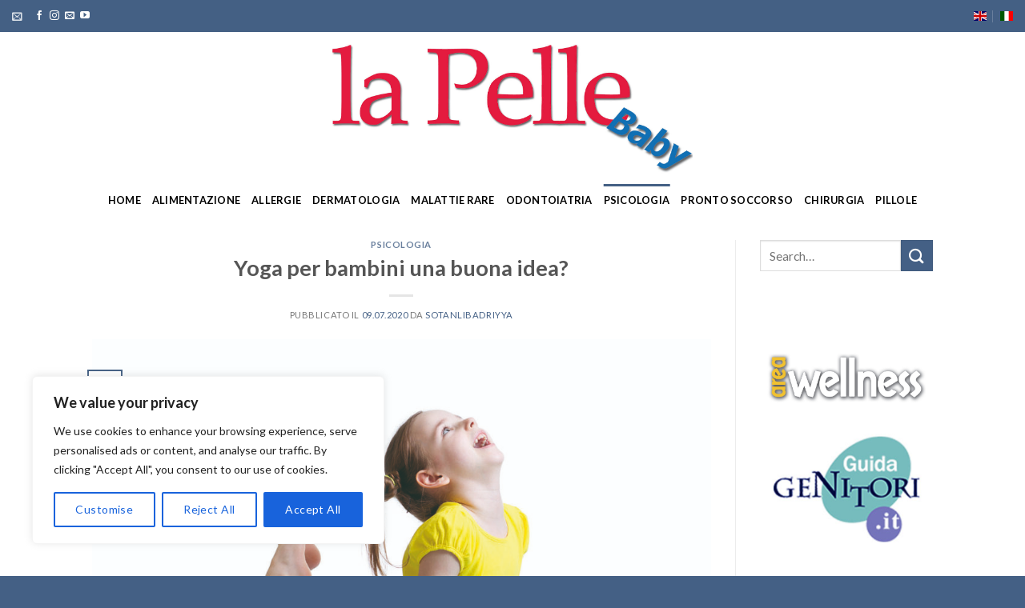

--- FILE ---
content_type: text/html; charset=UTF-8
request_url: https://lapellebaby.it/2020/07/09/yoga-per-bambini-una-buona-idea/
body_size: 106497
content:
<!DOCTYPE html>
<!--[if IE 9 ]> <html lang="it-IT" class="ie9 loading-site no-js"> <![endif]-->
<!--[if IE 8 ]> <html lang="it-IT" class="ie8 loading-site no-js"> <![endif]-->
<!--[if (gte IE 9)|!(IE)]><!--><html lang="it-IT" class="loading-site no-js"> <!--<![endif]-->
<head>
	<meta charset="UTF-8" />
	<meta name="viewport" content="width=device-width, initial-scale=1.0, maximum-scale=1.0, user-scalable=no" />

	<link rel="profile" href="https://gmpg.org/xfn/11" />
	<link rel="pingback" href="https://lapellebaby.it/xmlrpc.php" />

	<script>(function(html){html.className = html.className.replace(/\bno-js\b/,'js')})(document.documentElement);</script>
<title>Yoga per bambini una buona idea? &#8211; La Pelle Baby</title>
<meta name='robots' content='max-image-preview:large' />
	<style>img:is([sizes="auto" i], [sizes^="auto," i]) { contain-intrinsic-size: 3000px 1500px }</style>
	<link rel="alternate" type="application/rss+xml" title="La Pelle Baby &raquo; Feed" href="https://lapellebaby.it/feed/" />
<script type="text/javascript">
/* <![CDATA[ */
window._wpemojiSettings = {"baseUrl":"https:\/\/s.w.org\/images\/core\/emoji\/16.0.1\/72x72\/","ext":".png","svgUrl":"https:\/\/s.w.org\/images\/core\/emoji\/16.0.1\/svg\/","svgExt":".svg","source":{"concatemoji":"https:\/\/lapellebaby.it\/wp-includes\/js\/wp-emoji-release.min.js"}};
/*! This file is auto-generated */
!function(s,n){var o,i,e;function c(e){try{var t={supportTests:e,timestamp:(new Date).valueOf()};sessionStorage.setItem(o,JSON.stringify(t))}catch(e){}}function p(e,t,n){e.clearRect(0,0,e.canvas.width,e.canvas.height),e.fillText(t,0,0);var t=new Uint32Array(e.getImageData(0,0,e.canvas.width,e.canvas.height).data),a=(e.clearRect(0,0,e.canvas.width,e.canvas.height),e.fillText(n,0,0),new Uint32Array(e.getImageData(0,0,e.canvas.width,e.canvas.height).data));return t.every(function(e,t){return e===a[t]})}function u(e,t){e.clearRect(0,0,e.canvas.width,e.canvas.height),e.fillText(t,0,0);for(var n=e.getImageData(16,16,1,1),a=0;a<n.data.length;a++)if(0!==n.data[a])return!1;return!0}function f(e,t,n,a){switch(t){case"flag":return n(e,"\ud83c\udff3\ufe0f\u200d\u26a7\ufe0f","\ud83c\udff3\ufe0f\u200b\u26a7\ufe0f")?!1:!n(e,"\ud83c\udde8\ud83c\uddf6","\ud83c\udde8\u200b\ud83c\uddf6")&&!n(e,"\ud83c\udff4\udb40\udc67\udb40\udc62\udb40\udc65\udb40\udc6e\udb40\udc67\udb40\udc7f","\ud83c\udff4\u200b\udb40\udc67\u200b\udb40\udc62\u200b\udb40\udc65\u200b\udb40\udc6e\u200b\udb40\udc67\u200b\udb40\udc7f");case"emoji":return!a(e,"\ud83e\udedf")}return!1}function g(e,t,n,a){var r="undefined"!=typeof WorkerGlobalScope&&self instanceof WorkerGlobalScope?new OffscreenCanvas(300,150):s.createElement("canvas"),o=r.getContext("2d",{willReadFrequently:!0}),i=(o.textBaseline="top",o.font="600 32px Arial",{});return e.forEach(function(e){i[e]=t(o,e,n,a)}),i}function t(e){var t=s.createElement("script");t.src=e,t.defer=!0,s.head.appendChild(t)}"undefined"!=typeof Promise&&(o="wpEmojiSettingsSupports",i=["flag","emoji"],n.supports={everything:!0,everythingExceptFlag:!0},e=new Promise(function(e){s.addEventListener("DOMContentLoaded",e,{once:!0})}),new Promise(function(t){var n=function(){try{var e=JSON.parse(sessionStorage.getItem(o));if("object"==typeof e&&"number"==typeof e.timestamp&&(new Date).valueOf()<e.timestamp+604800&&"object"==typeof e.supportTests)return e.supportTests}catch(e){}return null}();if(!n){if("undefined"!=typeof Worker&&"undefined"!=typeof OffscreenCanvas&&"undefined"!=typeof URL&&URL.createObjectURL&&"undefined"!=typeof Blob)try{var e="postMessage("+g.toString()+"("+[JSON.stringify(i),f.toString(),p.toString(),u.toString()].join(",")+"));",a=new Blob([e],{type:"text/javascript"}),r=new Worker(URL.createObjectURL(a),{name:"wpTestEmojiSupports"});return void(r.onmessage=function(e){c(n=e.data),r.terminate(),t(n)})}catch(e){}c(n=g(i,f,p,u))}t(n)}).then(function(e){for(var t in e)n.supports[t]=e[t],n.supports.everything=n.supports.everything&&n.supports[t],"flag"!==t&&(n.supports.everythingExceptFlag=n.supports.everythingExceptFlag&&n.supports[t]);n.supports.everythingExceptFlag=n.supports.everythingExceptFlag&&!n.supports.flag,n.DOMReady=!1,n.readyCallback=function(){n.DOMReady=!0}}).then(function(){return e}).then(function(){var e;n.supports.everything||(n.readyCallback(),(e=n.source||{}).concatemoji?t(e.concatemoji):e.wpemoji&&e.twemoji&&(t(e.twemoji),t(e.wpemoji)))}))}((window,document),window._wpemojiSettings);
/* ]]> */
</script>
<style id='wp-emoji-styles-inline-css' type='text/css'>

	img.wp-smiley, img.emoji {
		display: inline !important;
		border: none !important;
		box-shadow: none !important;
		height: 1em !important;
		width: 1em !important;
		margin: 0 0.07em !important;
		vertical-align: -0.1em !important;
		background: none !important;
		padding: 0 !important;
	}
</style>
<style id='classic-theme-styles-inline-css' type='text/css'>
/*! This file is auto-generated */
.wp-block-button__link{color:#fff;background-color:#32373c;border-radius:9999px;box-shadow:none;text-decoration:none;padding:calc(.667em + 2px) calc(1.333em + 2px);font-size:1.125em}.wp-block-file__button{background:#32373c;color:#fff;text-decoration:none}
</style>
<style id='global-styles-inline-css' type='text/css'>
:root{--wp--preset--aspect-ratio--square: 1;--wp--preset--aspect-ratio--4-3: 4/3;--wp--preset--aspect-ratio--3-4: 3/4;--wp--preset--aspect-ratio--3-2: 3/2;--wp--preset--aspect-ratio--2-3: 2/3;--wp--preset--aspect-ratio--16-9: 16/9;--wp--preset--aspect-ratio--9-16: 9/16;--wp--preset--color--black: #000000;--wp--preset--color--cyan-bluish-gray: #abb8c3;--wp--preset--color--white: #ffffff;--wp--preset--color--pale-pink: #f78da7;--wp--preset--color--vivid-red: #cf2e2e;--wp--preset--color--luminous-vivid-orange: #ff6900;--wp--preset--color--luminous-vivid-amber: #fcb900;--wp--preset--color--light-green-cyan: #7bdcb5;--wp--preset--color--vivid-green-cyan: #00d084;--wp--preset--color--pale-cyan-blue: #8ed1fc;--wp--preset--color--vivid-cyan-blue: #0693e3;--wp--preset--color--vivid-purple: #9b51e0;--wp--preset--gradient--vivid-cyan-blue-to-vivid-purple: linear-gradient(135deg,rgba(6,147,227,1) 0%,rgb(155,81,224) 100%);--wp--preset--gradient--light-green-cyan-to-vivid-green-cyan: linear-gradient(135deg,rgb(122,220,180) 0%,rgb(0,208,130) 100%);--wp--preset--gradient--luminous-vivid-amber-to-luminous-vivid-orange: linear-gradient(135deg,rgba(252,185,0,1) 0%,rgba(255,105,0,1) 100%);--wp--preset--gradient--luminous-vivid-orange-to-vivid-red: linear-gradient(135deg,rgba(255,105,0,1) 0%,rgb(207,46,46) 100%);--wp--preset--gradient--very-light-gray-to-cyan-bluish-gray: linear-gradient(135deg,rgb(238,238,238) 0%,rgb(169,184,195) 100%);--wp--preset--gradient--cool-to-warm-spectrum: linear-gradient(135deg,rgb(74,234,220) 0%,rgb(151,120,209) 20%,rgb(207,42,186) 40%,rgb(238,44,130) 60%,rgb(251,105,98) 80%,rgb(254,248,76) 100%);--wp--preset--gradient--blush-light-purple: linear-gradient(135deg,rgb(255,206,236) 0%,rgb(152,150,240) 100%);--wp--preset--gradient--blush-bordeaux: linear-gradient(135deg,rgb(254,205,165) 0%,rgb(254,45,45) 50%,rgb(107,0,62) 100%);--wp--preset--gradient--luminous-dusk: linear-gradient(135deg,rgb(255,203,112) 0%,rgb(199,81,192) 50%,rgb(65,88,208) 100%);--wp--preset--gradient--pale-ocean: linear-gradient(135deg,rgb(255,245,203) 0%,rgb(182,227,212) 50%,rgb(51,167,181) 100%);--wp--preset--gradient--electric-grass: linear-gradient(135deg,rgb(202,248,128) 0%,rgb(113,206,126) 100%);--wp--preset--gradient--midnight: linear-gradient(135deg,rgb(2,3,129) 0%,rgb(40,116,252) 100%);--wp--preset--font-size--small: 13px;--wp--preset--font-size--medium: 20px;--wp--preset--font-size--large: 36px;--wp--preset--font-size--x-large: 42px;--wp--preset--spacing--20: 0.44rem;--wp--preset--spacing--30: 0.67rem;--wp--preset--spacing--40: 1rem;--wp--preset--spacing--50: 1.5rem;--wp--preset--spacing--60: 2.25rem;--wp--preset--spacing--70: 3.38rem;--wp--preset--spacing--80: 5.06rem;--wp--preset--shadow--natural: 6px 6px 9px rgba(0, 0, 0, 0.2);--wp--preset--shadow--deep: 12px 12px 50px rgba(0, 0, 0, 0.4);--wp--preset--shadow--sharp: 6px 6px 0px rgba(0, 0, 0, 0.2);--wp--preset--shadow--outlined: 6px 6px 0px -3px rgba(255, 255, 255, 1), 6px 6px rgba(0, 0, 0, 1);--wp--preset--shadow--crisp: 6px 6px 0px rgba(0, 0, 0, 1);}:where(.is-layout-flex){gap: 0.5em;}:where(.is-layout-grid){gap: 0.5em;}body .is-layout-flex{display: flex;}.is-layout-flex{flex-wrap: wrap;align-items: center;}.is-layout-flex > :is(*, div){margin: 0;}body .is-layout-grid{display: grid;}.is-layout-grid > :is(*, div){margin: 0;}:where(.wp-block-columns.is-layout-flex){gap: 2em;}:where(.wp-block-columns.is-layout-grid){gap: 2em;}:where(.wp-block-post-template.is-layout-flex){gap: 1.25em;}:where(.wp-block-post-template.is-layout-grid){gap: 1.25em;}.has-black-color{color: var(--wp--preset--color--black) !important;}.has-cyan-bluish-gray-color{color: var(--wp--preset--color--cyan-bluish-gray) !important;}.has-white-color{color: var(--wp--preset--color--white) !important;}.has-pale-pink-color{color: var(--wp--preset--color--pale-pink) !important;}.has-vivid-red-color{color: var(--wp--preset--color--vivid-red) !important;}.has-luminous-vivid-orange-color{color: var(--wp--preset--color--luminous-vivid-orange) !important;}.has-luminous-vivid-amber-color{color: var(--wp--preset--color--luminous-vivid-amber) !important;}.has-light-green-cyan-color{color: var(--wp--preset--color--light-green-cyan) !important;}.has-vivid-green-cyan-color{color: var(--wp--preset--color--vivid-green-cyan) !important;}.has-pale-cyan-blue-color{color: var(--wp--preset--color--pale-cyan-blue) !important;}.has-vivid-cyan-blue-color{color: var(--wp--preset--color--vivid-cyan-blue) !important;}.has-vivid-purple-color{color: var(--wp--preset--color--vivid-purple) !important;}.has-black-background-color{background-color: var(--wp--preset--color--black) !important;}.has-cyan-bluish-gray-background-color{background-color: var(--wp--preset--color--cyan-bluish-gray) !important;}.has-white-background-color{background-color: var(--wp--preset--color--white) !important;}.has-pale-pink-background-color{background-color: var(--wp--preset--color--pale-pink) !important;}.has-vivid-red-background-color{background-color: var(--wp--preset--color--vivid-red) !important;}.has-luminous-vivid-orange-background-color{background-color: var(--wp--preset--color--luminous-vivid-orange) !important;}.has-luminous-vivid-amber-background-color{background-color: var(--wp--preset--color--luminous-vivid-amber) !important;}.has-light-green-cyan-background-color{background-color: var(--wp--preset--color--light-green-cyan) !important;}.has-vivid-green-cyan-background-color{background-color: var(--wp--preset--color--vivid-green-cyan) !important;}.has-pale-cyan-blue-background-color{background-color: var(--wp--preset--color--pale-cyan-blue) !important;}.has-vivid-cyan-blue-background-color{background-color: var(--wp--preset--color--vivid-cyan-blue) !important;}.has-vivid-purple-background-color{background-color: var(--wp--preset--color--vivid-purple) !important;}.has-black-border-color{border-color: var(--wp--preset--color--black) !important;}.has-cyan-bluish-gray-border-color{border-color: var(--wp--preset--color--cyan-bluish-gray) !important;}.has-white-border-color{border-color: var(--wp--preset--color--white) !important;}.has-pale-pink-border-color{border-color: var(--wp--preset--color--pale-pink) !important;}.has-vivid-red-border-color{border-color: var(--wp--preset--color--vivid-red) !important;}.has-luminous-vivid-orange-border-color{border-color: var(--wp--preset--color--luminous-vivid-orange) !important;}.has-luminous-vivid-amber-border-color{border-color: var(--wp--preset--color--luminous-vivid-amber) !important;}.has-light-green-cyan-border-color{border-color: var(--wp--preset--color--light-green-cyan) !important;}.has-vivid-green-cyan-border-color{border-color: var(--wp--preset--color--vivid-green-cyan) !important;}.has-pale-cyan-blue-border-color{border-color: var(--wp--preset--color--pale-cyan-blue) !important;}.has-vivid-cyan-blue-border-color{border-color: var(--wp--preset--color--vivid-cyan-blue) !important;}.has-vivid-purple-border-color{border-color: var(--wp--preset--color--vivid-purple) !important;}.has-vivid-cyan-blue-to-vivid-purple-gradient-background{background: var(--wp--preset--gradient--vivid-cyan-blue-to-vivid-purple) !important;}.has-light-green-cyan-to-vivid-green-cyan-gradient-background{background: var(--wp--preset--gradient--light-green-cyan-to-vivid-green-cyan) !important;}.has-luminous-vivid-amber-to-luminous-vivid-orange-gradient-background{background: var(--wp--preset--gradient--luminous-vivid-amber-to-luminous-vivid-orange) !important;}.has-luminous-vivid-orange-to-vivid-red-gradient-background{background: var(--wp--preset--gradient--luminous-vivid-orange-to-vivid-red) !important;}.has-very-light-gray-to-cyan-bluish-gray-gradient-background{background: var(--wp--preset--gradient--very-light-gray-to-cyan-bluish-gray) !important;}.has-cool-to-warm-spectrum-gradient-background{background: var(--wp--preset--gradient--cool-to-warm-spectrum) !important;}.has-blush-light-purple-gradient-background{background: var(--wp--preset--gradient--blush-light-purple) !important;}.has-blush-bordeaux-gradient-background{background: var(--wp--preset--gradient--blush-bordeaux) !important;}.has-luminous-dusk-gradient-background{background: var(--wp--preset--gradient--luminous-dusk) !important;}.has-pale-ocean-gradient-background{background: var(--wp--preset--gradient--pale-ocean) !important;}.has-electric-grass-gradient-background{background: var(--wp--preset--gradient--electric-grass) !important;}.has-midnight-gradient-background{background: var(--wp--preset--gradient--midnight) !important;}.has-small-font-size{font-size: var(--wp--preset--font-size--small) !important;}.has-medium-font-size{font-size: var(--wp--preset--font-size--medium) !important;}.has-large-font-size{font-size: var(--wp--preset--font-size--large) !important;}.has-x-large-font-size{font-size: var(--wp--preset--font-size--x-large) !important;}
:where(.wp-block-post-template.is-layout-flex){gap: 1.25em;}:where(.wp-block-post-template.is-layout-grid){gap: 1.25em;}
:where(.wp-block-columns.is-layout-flex){gap: 2em;}:where(.wp-block-columns.is-layout-grid){gap: 2em;}
:root :where(.wp-block-pullquote){font-size: 1.5em;line-height: 1.6;}
</style>
<link rel='stylesheet' id='contact-form-7-css' href='https://lapellebaby.it/wp-content/plugins/contact-form-7/includes/css/styles.css?ver=6.0.6' type='text/css' media='all' />
<link rel='stylesheet' id='flatsome-icons-css' href='https://lapellebaby.it/wp-content/themes/flatsome/assets/css/fl-icons.css?ver=3.3' type='text/css' media='all' />
<link rel='stylesheet' id='elementor-icons-css' href='https://lapellebaby.it/wp-content/plugins/elementor/assets/lib/eicons/css/elementor-icons.min.css?ver=5.36.0' type='text/css' media='all' />
<link rel='stylesheet' id='elementor-frontend-css' href='https://lapellebaby.it/wp-content/plugins/elementor/assets/css/frontend.min.css?ver=3.28.4' type='text/css' media='all' />
<link rel='stylesheet' id='elementor-post-6274-css' href='https://lapellebaby.it/wp-content/uploads/elementor/css/post-6274.css?ver=1745533334' type='text/css' media='all' />
<link rel='stylesheet' id='elementor-post-6932-css' href='https://lapellebaby.it/wp-content/uploads/elementor/css/post-6932.css?ver=1745703403' type='text/css' media='all' />
<link rel='stylesheet' id='flatsome-main-css' href='https://lapellebaby.it/wp-content/themes/flatsome/assets/css/flatsome.css?ver=3.7.1' type='text/css' media='all' />
<link rel='stylesheet' id='flatsome-style-css' href='https://lapellebaby.it/wp-content/themes/flatsome/style.css?ver=3.7.1' type='text/css' media='all' />
<link rel='stylesheet' id='elementor-gf-local-roboto-css' href='https://lapellebaby.it/wp-content/uploads/elementor/google-fonts/css/roboto.css?ver=1742568609' type='text/css' media='all' />
<link rel='stylesheet' id='elementor-gf-local-robotoslab-css' href='https://lapellebaby.it/wp-content/uploads/elementor/google-fonts/css/robotoslab.css?ver=1742568617' type='text/css' media='all' />
<script type="text/javascript" id="cookie-law-info-js-extra">
/* <![CDATA[ */
var _ckyConfig = {"_ipData":[],"_assetsURL":"https:\/\/lapellebaby.it\/wp-content\/plugins\/cookie-law-info\/lite\/frontend\/images\/","_publicURL":"https:\/\/lapellebaby.it","_expiry":"365","_categories":[{"name":"Necessary","slug":"necessary","isNecessary":true,"ccpaDoNotSell":true,"cookies":[],"active":true,"defaultConsent":{"gdpr":true,"ccpa":true}},{"name":"Functional","slug":"functional","isNecessary":false,"ccpaDoNotSell":true,"cookies":[],"active":true,"defaultConsent":{"gdpr":false,"ccpa":false}},{"name":"Analytics","slug":"analytics","isNecessary":false,"ccpaDoNotSell":true,"cookies":[],"active":true,"defaultConsent":{"gdpr":false,"ccpa":false}},{"name":"Performance","slug":"performance","isNecessary":false,"ccpaDoNotSell":true,"cookies":[],"active":true,"defaultConsent":{"gdpr":false,"ccpa":false}},{"name":"Advertisement","slug":"advertisement","isNecessary":false,"ccpaDoNotSell":true,"cookies":[],"active":true,"defaultConsent":{"gdpr":false,"ccpa":false}}],"_activeLaw":"gdpr","_rootDomain":"","_block":"1","_showBanner":"1","_bannerConfig":{"settings":{"type":"box","preferenceCenterType":"popup","position":"bottom-left","applicableLaw":"gdpr"},"behaviours":{"reloadBannerOnAccept":false,"loadAnalyticsByDefault":false,"animations":{"onLoad":"animate","onHide":"sticky"}},"config":{"revisitConsent":{"status":true,"tag":"revisit-consent","position":"bottom-left","meta":{"url":"#"},"styles":{"background-color":"#0056A7"},"elements":{"title":{"type":"text","tag":"revisit-consent-title","status":true,"styles":{"color":"#0056a7"}}}},"preferenceCenter":{"toggle":{"status":true,"tag":"detail-category-toggle","type":"toggle","states":{"active":{"styles":{"background-color":"#1863DC"}},"inactive":{"styles":{"background-color":"#D0D5D2"}}}}},"categoryPreview":{"status":false,"toggle":{"status":true,"tag":"detail-category-preview-toggle","type":"toggle","states":{"active":{"styles":{"background-color":"#1863DC"}},"inactive":{"styles":{"background-color":"#D0D5D2"}}}}},"videoPlaceholder":{"status":true,"styles":{"background-color":"#000000","border-color":"#000000","color":"#ffffff"}},"readMore":{"status":false,"tag":"readmore-button","type":"link","meta":{"noFollow":true,"newTab":true},"styles":{"color":"#1863DC","background-color":"transparent","border-color":"transparent"}},"auditTable":{"status":true},"optOption":{"status":true,"toggle":{"status":true,"tag":"optout-option-toggle","type":"toggle","states":{"active":{"styles":{"background-color":"#1863dc"}},"inactive":{"styles":{"background-color":"#FFFFFF"}}}}}}},"_version":"3.2.10","_logConsent":"1","_tags":[{"tag":"accept-button","styles":{"color":"#FFFFFF","background-color":"#1863DC","border-color":"#1863DC"}},{"tag":"reject-button","styles":{"color":"#1863DC","background-color":"transparent","border-color":"#1863DC"}},{"tag":"settings-button","styles":{"color":"#1863DC","background-color":"transparent","border-color":"#1863DC"}},{"tag":"readmore-button","styles":{"color":"#1863DC","background-color":"transparent","border-color":"transparent"}},{"tag":"donotsell-button","styles":{"color":"#1863DC","background-color":"transparent","border-color":"transparent"}},{"tag":"accept-button","styles":{"color":"#FFFFFF","background-color":"#1863DC","border-color":"#1863DC"}},{"tag":"revisit-consent","styles":{"background-color":"#0056A7"}}],"_shortCodes":[{"key":"cky_readmore","content":"<a href=\"#\" class=\"cky-policy\" aria-label=\"Cookie Policy\" target=\"_blank\" rel=\"noopener\" data-cky-tag=\"readmore-button\">Cookie Policy<\/a>","tag":"readmore-button","status":false,"attributes":{"rel":"nofollow","target":"_blank"}},{"key":"cky_show_desc","content":"<button class=\"cky-show-desc-btn\" data-cky-tag=\"show-desc-button\" aria-label=\"Show more\">Show more<\/button>","tag":"show-desc-button","status":true,"attributes":[]},{"key":"cky_hide_desc","content":"<button class=\"cky-show-desc-btn\" data-cky-tag=\"hide-desc-button\" aria-label=\"Show less\">Show less<\/button>","tag":"hide-desc-button","status":true,"attributes":[]},{"key":"cky_category_toggle_label","content":"[cky_{{status}}_category_label] [cky_preference_{{category_slug}}_title]","tag":"","status":true,"attributes":[]},{"key":"cky_enable_category_label","content":"Enable","tag":"","status":true,"attributes":[]},{"key":"cky_disable_category_label","content":"Disable","tag":"","status":true,"attributes":[]},{"key":"cky_video_placeholder","content":"<div class=\"video-placeholder-normal\" data-cky-tag=\"video-placeholder\" id=\"[UNIQUEID]\"><p class=\"video-placeholder-text-normal\" data-cky-tag=\"placeholder-title\">Please accept cookies to access this content<\/p><\/div>","tag":"","status":true,"attributes":[]},{"key":"cky_enable_optout_label","content":"Enable","tag":"","status":true,"attributes":[]},{"key":"cky_disable_optout_label","content":"Disable","tag":"","status":true,"attributes":[]},{"key":"cky_optout_toggle_label","content":"[cky_{{status}}_optout_label] [cky_optout_option_title]","tag":"","status":true,"attributes":[]},{"key":"cky_optout_option_title","content":"Do Not Sell or Share My Personal Information","tag":"","status":true,"attributes":[]},{"key":"cky_optout_close_label","content":"Close","tag":"","status":true,"attributes":[]}],"_rtl":"","_language":"en","_providersToBlock":[]};
var _ckyStyles = {"css":".cky-overlay{background: #000000; opacity: 0.4; position: fixed; top: 0; left: 0; width: 100%; height: 100%; z-index: 99999999;}.cky-hide{display: none;}.cky-btn-revisit-wrapper{display: flex; align-items: center; justify-content: center; background: #0056a7; width: 45px; height: 45px; border-radius: 50%; position: fixed; z-index: 999999; cursor: pointer;}.cky-revisit-bottom-left{bottom: 15px; left: 15px;}.cky-revisit-bottom-right{bottom: 15px; right: 15px;}.cky-btn-revisit-wrapper .cky-btn-revisit{display: flex; align-items: center; justify-content: center; background: none; border: none; cursor: pointer; position: relative; margin: 0; padding: 0;}.cky-btn-revisit-wrapper .cky-btn-revisit img{max-width: fit-content; margin: 0; height: 30px; width: 30px;}.cky-revisit-bottom-left:hover::before{content: attr(data-tooltip); position: absolute; background: #4e4b66; color: #ffffff; left: calc(100% + 7px); font-size: 12px; line-height: 16px; width: max-content; padding: 4px 8px; border-radius: 4px;}.cky-revisit-bottom-left:hover::after{position: absolute; content: \"\"; border: 5px solid transparent; left: calc(100% + 2px); border-left-width: 0; border-right-color: #4e4b66;}.cky-revisit-bottom-right:hover::before{content: attr(data-tooltip); position: absolute; background: #4e4b66; color: #ffffff; right: calc(100% + 7px); font-size: 12px; line-height: 16px; width: max-content; padding: 4px 8px; border-radius: 4px;}.cky-revisit-bottom-right:hover::after{position: absolute; content: \"\"; border: 5px solid transparent; right: calc(100% + 2px); border-right-width: 0; border-left-color: #4e4b66;}.cky-revisit-hide{display: none;}.cky-consent-container{position: fixed; width: 440px; box-sizing: border-box; z-index: 9999999; border-radius: 6px;}.cky-consent-container .cky-consent-bar{background: #ffffff; border: 1px solid; padding: 20px 26px; box-shadow: 0 -1px 10px 0 #acabab4d; border-radius: 6px;}.cky-box-bottom-left{bottom: 40px; left: 40px;}.cky-box-bottom-right{bottom: 40px; right: 40px;}.cky-box-top-left{top: 40px; left: 40px;}.cky-box-top-right{top: 40px; right: 40px;}.cky-custom-brand-logo-wrapper .cky-custom-brand-logo{width: 100px; height: auto; margin: 0 0 12px 0;}.cky-notice .cky-title{color: #212121; font-weight: 700; font-size: 18px; line-height: 24px; margin: 0 0 12px 0;}.cky-notice-des *,.cky-preference-content-wrapper *,.cky-accordion-header-des *,.cky-gpc-wrapper .cky-gpc-desc *{font-size: 14px;}.cky-notice-des{color: #212121; font-size: 14px; line-height: 24px; font-weight: 400;}.cky-notice-des img{height: 25px; width: 25px;}.cky-consent-bar .cky-notice-des p,.cky-gpc-wrapper .cky-gpc-desc p,.cky-preference-body-wrapper .cky-preference-content-wrapper p,.cky-accordion-header-wrapper .cky-accordion-header-des p,.cky-cookie-des-table li div:last-child p{color: inherit; margin-top: 0; overflow-wrap: break-word;}.cky-notice-des P:last-child,.cky-preference-content-wrapper p:last-child,.cky-cookie-des-table li div:last-child p:last-child,.cky-gpc-wrapper .cky-gpc-desc p:last-child{margin-bottom: 0;}.cky-notice-des a.cky-policy,.cky-notice-des button.cky-policy{font-size: 14px; color: #1863dc; white-space: nowrap; cursor: pointer; background: transparent; border: 1px solid; text-decoration: underline;}.cky-notice-des button.cky-policy{padding: 0;}.cky-notice-des a.cky-policy:focus-visible,.cky-notice-des button.cky-policy:focus-visible,.cky-preference-content-wrapper .cky-show-desc-btn:focus-visible,.cky-accordion-header .cky-accordion-btn:focus-visible,.cky-preference-header .cky-btn-close:focus-visible,.cky-switch input[type=\"checkbox\"]:focus-visible,.cky-footer-wrapper a:focus-visible,.cky-btn:focus-visible{outline: 2px solid #1863dc; outline-offset: 2px;}.cky-btn:focus:not(:focus-visible),.cky-accordion-header .cky-accordion-btn:focus:not(:focus-visible),.cky-preference-content-wrapper .cky-show-desc-btn:focus:not(:focus-visible),.cky-btn-revisit-wrapper .cky-btn-revisit:focus:not(:focus-visible),.cky-preference-header .cky-btn-close:focus:not(:focus-visible),.cky-consent-bar .cky-banner-btn-close:focus:not(:focus-visible){outline: 0;}button.cky-show-desc-btn:not(:hover):not(:active){color: #1863dc; background: transparent;}button.cky-accordion-btn:not(:hover):not(:active),button.cky-banner-btn-close:not(:hover):not(:active),button.cky-btn-revisit:not(:hover):not(:active),button.cky-btn-close:not(:hover):not(:active){background: transparent;}.cky-consent-bar button:hover,.cky-modal.cky-modal-open button:hover,.cky-consent-bar button:focus,.cky-modal.cky-modal-open button:focus{text-decoration: none;}.cky-notice-btn-wrapper{display: flex; justify-content: flex-start; align-items: center; flex-wrap: wrap; margin-top: 16px;}.cky-notice-btn-wrapper .cky-btn{text-shadow: none; box-shadow: none;}.cky-btn{flex: auto; max-width: 100%; font-size: 14px; font-family: inherit; line-height: 24px; padding: 8px; font-weight: 500; margin: 0 8px 0 0; border-radius: 2px; cursor: pointer; text-align: center; text-transform: none; min-height: 0;}.cky-btn:hover{opacity: 0.8;}.cky-btn-customize{color: #1863dc; background: transparent; border: 2px solid #1863dc;}.cky-btn-reject{color: #1863dc; background: transparent; border: 2px solid #1863dc;}.cky-btn-accept{background: #1863dc; color: #ffffff; border: 2px solid #1863dc;}.cky-btn:last-child{margin-right: 0;}@media (max-width: 576px){.cky-box-bottom-left{bottom: 0; left: 0;}.cky-box-bottom-right{bottom: 0; right: 0;}.cky-box-top-left{top: 0; left: 0;}.cky-box-top-right{top: 0; right: 0;}}@media (max-width: 440px){.cky-box-bottom-left, .cky-box-bottom-right, .cky-box-top-left, .cky-box-top-right{width: 100%; max-width: 100%;}.cky-consent-container .cky-consent-bar{padding: 20px 0;}.cky-custom-brand-logo-wrapper, .cky-notice .cky-title, .cky-notice-des, .cky-notice-btn-wrapper{padding: 0 24px;}.cky-notice-des{max-height: 40vh; overflow-y: scroll;}.cky-notice-btn-wrapper{flex-direction: column; margin-top: 0;}.cky-btn{width: 100%; margin: 10px 0 0 0;}.cky-notice-btn-wrapper .cky-btn-customize{order: 2;}.cky-notice-btn-wrapper .cky-btn-reject{order: 3;}.cky-notice-btn-wrapper .cky-btn-accept{order: 1; margin-top: 16px;}}@media (max-width: 352px){.cky-notice .cky-title{font-size: 16px;}.cky-notice-des *{font-size: 12px;}.cky-notice-des, .cky-btn{font-size: 12px;}}.cky-modal.cky-modal-open{display: flex; visibility: visible; -webkit-transform: translate(-50%, -50%); -moz-transform: translate(-50%, -50%); -ms-transform: translate(-50%, -50%); -o-transform: translate(-50%, -50%); transform: translate(-50%, -50%); top: 50%; left: 50%; transition: all 1s ease;}.cky-modal{box-shadow: 0 32px 68px rgba(0, 0, 0, 0.3); margin: 0 auto; position: fixed; max-width: 100%; background: #ffffff; top: 50%; box-sizing: border-box; border-radius: 6px; z-index: 999999999; color: #212121; -webkit-transform: translate(-50%, 100%); -moz-transform: translate(-50%, 100%); -ms-transform: translate(-50%, 100%); -o-transform: translate(-50%, 100%); transform: translate(-50%, 100%); visibility: hidden; transition: all 0s ease;}.cky-preference-center{max-height: 79vh; overflow: hidden; width: 845px; overflow: hidden; flex: 1 1 0; display: flex; flex-direction: column; border-radius: 6px;}.cky-preference-header{display: flex; align-items: center; justify-content: space-between; padding: 22px 24px; border-bottom: 1px solid;}.cky-preference-header .cky-preference-title{font-size: 18px; font-weight: 700; line-height: 24px;}.cky-preference-header .cky-btn-close{margin: 0; cursor: pointer; vertical-align: middle; padding: 0; background: none; border: none; width: auto; height: auto; min-height: 0; line-height: 0; text-shadow: none; box-shadow: none;}.cky-preference-header .cky-btn-close img{margin: 0; height: 10px; width: 10px;}.cky-preference-body-wrapper{padding: 0 24px; flex: 1; overflow: auto; box-sizing: border-box;}.cky-preference-content-wrapper,.cky-gpc-wrapper .cky-gpc-desc{font-size: 14px; line-height: 24px; font-weight: 400; padding: 12px 0;}.cky-preference-content-wrapper{border-bottom: 1px solid;}.cky-preference-content-wrapper img{height: 25px; width: 25px;}.cky-preference-content-wrapper .cky-show-desc-btn{font-size: 14px; font-family: inherit; color: #1863dc; text-decoration: none; line-height: 24px; padding: 0; margin: 0; white-space: nowrap; cursor: pointer; background: transparent; border-color: transparent; text-transform: none; min-height: 0; text-shadow: none; box-shadow: none;}.cky-accordion-wrapper{margin-bottom: 10px;}.cky-accordion{border-bottom: 1px solid;}.cky-accordion:last-child{border-bottom: none;}.cky-accordion .cky-accordion-item{display: flex; margin-top: 10px;}.cky-accordion .cky-accordion-body{display: none;}.cky-accordion.cky-accordion-active .cky-accordion-body{display: block; padding: 0 22px; margin-bottom: 16px;}.cky-accordion-header-wrapper{cursor: pointer; width: 100%;}.cky-accordion-item .cky-accordion-header{display: flex; justify-content: space-between; align-items: center;}.cky-accordion-header .cky-accordion-btn{font-size: 16px; font-family: inherit; color: #212121; line-height: 24px; background: none; border: none; font-weight: 700; padding: 0; margin: 0; cursor: pointer; text-transform: none; min-height: 0; text-shadow: none; box-shadow: none;}.cky-accordion-header .cky-always-active{color: #008000; font-weight: 600; line-height: 24px; font-size: 14px;}.cky-accordion-header-des{font-size: 14px; line-height: 24px; margin: 10px 0 16px 0;}.cky-accordion-chevron{margin-right: 22px; position: relative; cursor: pointer;}.cky-accordion-chevron-hide{display: none;}.cky-accordion .cky-accordion-chevron i::before{content: \"\"; position: absolute; border-right: 1.4px solid; border-bottom: 1.4px solid; border-color: inherit; height: 6px; width: 6px; -webkit-transform: rotate(-45deg); -moz-transform: rotate(-45deg); -ms-transform: rotate(-45deg); -o-transform: rotate(-45deg); transform: rotate(-45deg); transition: all 0.2s ease-in-out; top: 8px;}.cky-accordion.cky-accordion-active .cky-accordion-chevron i::before{-webkit-transform: rotate(45deg); -moz-transform: rotate(45deg); -ms-transform: rotate(45deg); -o-transform: rotate(45deg); transform: rotate(45deg);}.cky-audit-table{background: #f4f4f4; border-radius: 6px;}.cky-audit-table .cky-empty-cookies-text{color: inherit; font-size: 12px; line-height: 24px; margin: 0; padding: 10px;}.cky-audit-table .cky-cookie-des-table{font-size: 12px; line-height: 24px; font-weight: normal; padding: 15px 10px; border-bottom: 1px solid; border-bottom-color: inherit; margin: 0;}.cky-audit-table .cky-cookie-des-table:last-child{border-bottom: none;}.cky-audit-table .cky-cookie-des-table li{list-style-type: none; display: flex; padding: 3px 0;}.cky-audit-table .cky-cookie-des-table li:first-child{padding-top: 0;}.cky-cookie-des-table li div:first-child{width: 100px; font-weight: 600; word-break: break-word; word-wrap: break-word;}.cky-cookie-des-table li div:last-child{flex: 1; word-break: break-word; word-wrap: break-word; margin-left: 8px;}.cky-footer-shadow{display: block; width: 100%; height: 40px; background: linear-gradient(180deg, rgba(255, 255, 255, 0) 0%, #ffffff 100%); position: absolute; bottom: calc(100% - 1px);}.cky-footer-wrapper{position: relative;}.cky-prefrence-btn-wrapper{display: flex; flex-wrap: wrap; align-items: center; justify-content: center; padding: 22px 24px; border-top: 1px solid;}.cky-prefrence-btn-wrapper .cky-btn{flex: auto; max-width: 100%; text-shadow: none; box-shadow: none;}.cky-btn-preferences{color: #1863dc; background: transparent; border: 2px solid #1863dc;}.cky-preference-header,.cky-preference-body-wrapper,.cky-preference-content-wrapper,.cky-accordion-wrapper,.cky-accordion,.cky-accordion-wrapper,.cky-footer-wrapper,.cky-prefrence-btn-wrapper{border-color: inherit;}@media (max-width: 845px){.cky-modal{max-width: calc(100% - 16px);}}@media (max-width: 576px){.cky-modal{max-width: 100%;}.cky-preference-center{max-height: 100vh;}.cky-prefrence-btn-wrapper{flex-direction: column;}.cky-accordion.cky-accordion-active .cky-accordion-body{padding-right: 0;}.cky-prefrence-btn-wrapper .cky-btn{width: 100%; margin: 10px 0 0 0;}.cky-prefrence-btn-wrapper .cky-btn-reject{order: 3;}.cky-prefrence-btn-wrapper .cky-btn-accept{order: 1; margin-top: 0;}.cky-prefrence-btn-wrapper .cky-btn-preferences{order: 2;}}@media (max-width: 425px){.cky-accordion-chevron{margin-right: 15px;}.cky-notice-btn-wrapper{margin-top: 0;}.cky-accordion.cky-accordion-active .cky-accordion-body{padding: 0 15px;}}@media (max-width: 352px){.cky-preference-header .cky-preference-title{font-size: 16px;}.cky-preference-header{padding: 16px 24px;}.cky-preference-content-wrapper *, .cky-accordion-header-des *{font-size: 12px;}.cky-preference-content-wrapper, .cky-preference-content-wrapper .cky-show-more, .cky-accordion-header .cky-always-active, .cky-accordion-header-des, .cky-preference-content-wrapper .cky-show-desc-btn, .cky-notice-des a.cky-policy{font-size: 12px;}.cky-accordion-header .cky-accordion-btn{font-size: 14px;}}.cky-switch{display: flex;}.cky-switch input[type=\"checkbox\"]{position: relative; width: 44px; height: 24px; margin: 0; background: #d0d5d2; -webkit-appearance: none; border-radius: 50px; cursor: pointer; outline: 0; border: none; top: 0;}.cky-switch input[type=\"checkbox\"]:checked{background: #1863dc;}.cky-switch input[type=\"checkbox\"]:before{position: absolute; content: \"\"; height: 20px; width: 20px; left: 2px; bottom: 2px; border-radius: 50%; background-color: white; -webkit-transition: 0.4s; transition: 0.4s; margin: 0;}.cky-switch input[type=\"checkbox\"]:after{display: none;}.cky-switch input[type=\"checkbox\"]:checked:before{-webkit-transform: translateX(20px); -ms-transform: translateX(20px); transform: translateX(20px);}@media (max-width: 425px){.cky-switch input[type=\"checkbox\"]{width: 38px; height: 21px;}.cky-switch input[type=\"checkbox\"]:before{height: 17px; width: 17px;}.cky-switch input[type=\"checkbox\"]:checked:before{-webkit-transform: translateX(17px); -ms-transform: translateX(17px); transform: translateX(17px);}}.cky-consent-bar .cky-banner-btn-close{position: absolute; right: 9px; top: 5px; background: none; border: none; cursor: pointer; padding: 0; margin: 0; min-height: 0; line-height: 0; height: auto; width: auto; text-shadow: none; box-shadow: none;}.cky-consent-bar .cky-banner-btn-close img{height: 9px; width: 9px; margin: 0;}.cky-notice-group{font-size: 14px; line-height: 24px; font-weight: 400; color: #212121;}.cky-notice-btn-wrapper .cky-btn-do-not-sell{font-size: 14px; line-height: 24px; padding: 6px 0; margin: 0; font-weight: 500; background: none; border-radius: 2px; border: none; cursor: pointer; text-align: left; color: #1863dc; background: transparent; border-color: transparent; box-shadow: none; text-shadow: none;}.cky-consent-bar .cky-banner-btn-close:focus-visible,.cky-notice-btn-wrapper .cky-btn-do-not-sell:focus-visible,.cky-opt-out-btn-wrapper .cky-btn:focus-visible,.cky-opt-out-checkbox-wrapper input[type=\"checkbox\"].cky-opt-out-checkbox:focus-visible{outline: 2px solid #1863dc; outline-offset: 2px;}@media (max-width: 440px){.cky-consent-container{width: 100%;}}@media (max-width: 352px){.cky-notice-des a.cky-policy, .cky-notice-btn-wrapper .cky-btn-do-not-sell{font-size: 12px;}}.cky-opt-out-wrapper{padding: 12px 0;}.cky-opt-out-wrapper .cky-opt-out-checkbox-wrapper{display: flex; align-items: center;}.cky-opt-out-checkbox-wrapper .cky-opt-out-checkbox-label{font-size: 16px; font-weight: 700; line-height: 24px; margin: 0 0 0 12px; cursor: pointer;}.cky-opt-out-checkbox-wrapper input[type=\"checkbox\"].cky-opt-out-checkbox{background-color: #ffffff; border: 1px solid black; width: 20px; height: 18.5px; margin: 0; -webkit-appearance: none; position: relative; display: flex; align-items: center; justify-content: center; border-radius: 2px; cursor: pointer;}.cky-opt-out-checkbox-wrapper input[type=\"checkbox\"].cky-opt-out-checkbox:checked{background-color: #1863dc; border: none;}.cky-opt-out-checkbox-wrapper input[type=\"checkbox\"].cky-opt-out-checkbox:checked::after{left: 6px; bottom: 4px; width: 7px; height: 13px; border: solid #ffffff; border-width: 0 3px 3px 0; border-radius: 2px; -webkit-transform: rotate(45deg); -ms-transform: rotate(45deg); transform: rotate(45deg); content: \"\"; position: absolute; box-sizing: border-box;}.cky-opt-out-checkbox-wrapper.cky-disabled .cky-opt-out-checkbox-label,.cky-opt-out-checkbox-wrapper.cky-disabled input[type=\"checkbox\"].cky-opt-out-checkbox{cursor: no-drop;}.cky-gpc-wrapper{margin: 0 0 0 32px;}.cky-footer-wrapper .cky-opt-out-btn-wrapper{display: flex; flex-wrap: wrap; align-items: center; justify-content: center; padding: 22px 24px;}.cky-opt-out-btn-wrapper .cky-btn{flex: auto; max-width: 100%; text-shadow: none; box-shadow: none;}.cky-opt-out-btn-wrapper .cky-btn-cancel{border: 1px solid #dedfe0; background: transparent; color: #858585;}.cky-opt-out-btn-wrapper .cky-btn-confirm{background: #1863dc; color: #ffffff; border: 1px solid #1863dc;}@media (max-width: 352px){.cky-opt-out-checkbox-wrapper .cky-opt-out-checkbox-label{font-size: 14px;}.cky-gpc-wrapper .cky-gpc-desc, .cky-gpc-wrapper .cky-gpc-desc *{font-size: 12px;}.cky-opt-out-checkbox-wrapper input[type=\"checkbox\"].cky-opt-out-checkbox{width: 16px; height: 16px;}.cky-opt-out-checkbox-wrapper input[type=\"checkbox\"].cky-opt-out-checkbox:checked::after{left: 5px; bottom: 4px; width: 3px; height: 9px;}.cky-gpc-wrapper{margin: 0 0 0 28px;}}.video-placeholder-youtube{background-size: 100% 100%; background-position: center; background-repeat: no-repeat; background-color: #b2b0b059; position: relative; display: flex; align-items: center; justify-content: center; max-width: 100%;}.video-placeholder-text-youtube{text-align: center; align-items: center; padding: 10px 16px; background-color: #000000cc; color: #ffffff; border: 1px solid; border-radius: 2px; cursor: pointer;}.video-placeholder-normal{background-image: url(\"\/wp-content\/plugins\/cookie-law-info\/lite\/frontend\/images\/placeholder.svg\"); background-size: 80px; background-position: center; background-repeat: no-repeat; background-color: #b2b0b059; position: relative; display: flex; align-items: flex-end; justify-content: center; max-width: 100%;}.video-placeholder-text-normal{align-items: center; padding: 10px 16px; text-align: center; border: 1px solid; border-radius: 2px; cursor: pointer;}.cky-rtl{direction: rtl; text-align: right;}.cky-rtl .cky-banner-btn-close{left: 9px; right: auto;}.cky-rtl .cky-notice-btn-wrapper .cky-btn:last-child{margin-right: 8px;}.cky-rtl .cky-notice-btn-wrapper .cky-btn:first-child{margin-right: 0;}.cky-rtl .cky-notice-btn-wrapper{margin-left: 0; margin-right: 15px;}.cky-rtl .cky-prefrence-btn-wrapper .cky-btn{margin-right: 8px;}.cky-rtl .cky-prefrence-btn-wrapper .cky-btn:first-child{margin-right: 0;}.cky-rtl .cky-accordion .cky-accordion-chevron i::before{border: none; border-left: 1.4px solid; border-top: 1.4px solid; left: 12px;}.cky-rtl .cky-accordion.cky-accordion-active .cky-accordion-chevron i::before{-webkit-transform: rotate(-135deg); -moz-transform: rotate(-135deg); -ms-transform: rotate(-135deg); -o-transform: rotate(-135deg); transform: rotate(-135deg);}@media (max-width: 768px){.cky-rtl .cky-notice-btn-wrapper{margin-right: 0;}}@media (max-width: 576px){.cky-rtl .cky-notice-btn-wrapper .cky-btn:last-child{margin-right: 0;}.cky-rtl .cky-prefrence-btn-wrapper .cky-btn{margin-right: 0;}.cky-rtl .cky-accordion.cky-accordion-active .cky-accordion-body{padding: 0 22px 0 0;}}@media (max-width: 425px){.cky-rtl .cky-accordion.cky-accordion-active .cky-accordion-body{padding: 0 15px 0 0;}}.cky-rtl .cky-opt-out-btn-wrapper .cky-btn{margin-right: 12px;}.cky-rtl .cky-opt-out-btn-wrapper .cky-btn:first-child{margin-right: 0;}.cky-rtl .cky-opt-out-checkbox-wrapper .cky-opt-out-checkbox-label{margin: 0 12px 0 0;}"};
/* ]]> */
</script>
<script type="text/javascript" src="https://lapellebaby.it/wp-content/plugins/cookie-law-info/lite/frontend/js/script.min.js?ver=3.2.10" id="cookie-law-info-js"></script>
<script type="text/javascript" src="https://lapellebaby.it/wp-includes/js/jquery/jquery.min.js?ver=3.7.1" id="jquery-core-js"></script>
<script type="text/javascript" src="https://lapellebaby.it/wp-includes/js/jquery/jquery-migrate.min.js?ver=3.4.1" id="jquery-migrate-js"></script>
<link rel="https://api.w.org/" href="https://lapellebaby.it/wp-json/" /><link rel="alternate" title="JSON" type="application/json" href="https://lapellebaby.it/wp-json/wp/v2/posts/6932" /><link rel="EditURI" type="application/rsd+xml" title="RSD" href="https://lapellebaby.it/xmlrpc.php?rsd" />
<link rel="canonical" href="https://lapellebaby.it/2020/07/09/yoga-per-bambini-una-buona-idea/" />
<link rel="alternate" title="oEmbed (JSON)" type="application/json+oembed" href="https://lapellebaby.it/wp-json/oembed/1.0/embed?url=https%3A%2F%2Flapellebaby.it%2F2020%2F07%2F09%2Fyoga-per-bambini-una-buona-idea%2F" />
<link rel="alternate" title="oEmbed (XML)" type="text/xml+oembed" href="https://lapellebaby.it/wp-json/oembed/1.0/embed?url=https%3A%2F%2Flapellebaby.it%2F2020%2F07%2F09%2Fyoga-per-bambini-una-buona-idea%2F&#038;format=xml" />
<style id="cky-style-inline">[data-cky-tag]{visibility:hidden;}</style><style>.bg{opacity: 0; transition: opacity 1s; -webkit-transition: opacity 1s;} .bg-loaded{opacity: 1;}</style><!--[if IE]><link rel="stylesheet" type="text/css" href="https://lapellebaby.it/wp-content/themes/flatsome/assets/css/ie-fallback.css"><script src="//cdnjs.cloudflare.com/ajax/libs/html5shiv/3.6.1/html5shiv.js"></script><script>var head = document.getElementsByTagName('head')[0],style = document.createElement('style');style.type = 'text/css';style.styleSheet.cssText = ':before,:after{content:none !important';head.appendChild(style);setTimeout(function(){head.removeChild(style);}, 0);</script><script src="https://lapellebaby.it/wp-content/themes/flatsome/assets/libs/ie-flexibility.js"></script><![endif]-->    <script type="text/javascript">
    WebFontConfig = {
      google: { families: [ "Lato:regular,700","Lato:regular,400","Lato:regular,700","Dancing+Script:regular,400", ] }
    };
    (function() {
      var wf = document.createElement('script');
      wf.src = 'https://ajax.googleapis.com/ajax/libs/webfont/1/webfont.js';
      wf.type = 'text/javascript';
      wf.async = 'true';
      var s = document.getElementsByTagName('script')[0];
      s.parentNode.insertBefore(wf, s);
    })(); </script>
  <meta name="generator" content="Elementor 3.28.4; features: additional_custom_breakpoints, e_local_google_fonts; settings: css_print_method-external, google_font-enabled, font_display-auto">
			<style>
				.e-con.e-parent:nth-of-type(n+4):not(.e-lazyloaded):not(.e-no-lazyload),
				.e-con.e-parent:nth-of-type(n+4):not(.e-lazyloaded):not(.e-no-lazyload) * {
					background-image: none !important;
				}
				@media screen and (max-height: 1024px) {
					.e-con.e-parent:nth-of-type(n+3):not(.e-lazyloaded):not(.e-no-lazyload),
					.e-con.e-parent:nth-of-type(n+3):not(.e-lazyloaded):not(.e-no-lazyload) * {
						background-image: none !important;
					}
				}
				@media screen and (max-height: 640px) {
					.e-con.e-parent:nth-of-type(n+2):not(.e-lazyloaded):not(.e-no-lazyload),
					.e-con.e-parent:nth-of-type(n+2):not(.e-lazyloaded):not(.e-no-lazyload) * {
						background-image: none !important;
					}
				}
			</style>
			<link rel="icon" href="https://lapellebaby.it/wp-content/uploads/2025/04/cropped-Logo-3-32x32.png" sizes="32x32" />
<link rel="icon" href="https://lapellebaby.it/wp-content/uploads/2025/04/cropped-Logo-3-192x192.png" sizes="192x192" />
<link rel="apple-touch-icon" href="https://lapellebaby.it/wp-content/uploads/2025/04/cropped-Logo-3-180x180.png" />
<meta name="msapplication-TileImage" content="https://lapellebaby.it/wp-content/uploads/2025/04/cropped-Logo-3-270x270.png" />
<style id="custom-css" type="text/css">:root {--primary-color: #446084;}/* Site Width */.header-main{height: 190px}#logo img{max-height: 190px}#logo{width:450px;}#logo img{padding:3px 0;}.header-top{min-height: 40px}.has-transparent + .page-title:first-of-type,.has-transparent + #main > .page-title,.has-transparent + #main > div > .page-title,.has-transparent + #main .page-header-wrapper:first-of-type .page-title{padding-top: 270px;}.header.show-on-scroll,.stuck .header-main{height:70px!important}.stuck #logo img{max-height: 70px!important}.search-form{ width: 60%;}.header-bottom {background-color: #ffffff}.header-main .nav > li > a{line-height: 30px }.header-bottom-nav > li > a{line-height: 20px }@media (max-width: 549px) {.header-main{height: 90px}#logo img{max-height: 90px}}/* Background Color */[data-icon-label]:after, .secondary.is-underline:hover,.secondary.is-outline:hover,.icon-label,.button.secondary:not(.is-outline),.button.alt:not(.is-outline), .badge-inner.on-sale, .button.checkout, .single_add_to_cart_button{ background-color:#446085; }[data-text-bg="secondary"]{background-color: #446085;}/* Color */.secondary.is-underline,.secondary.is-link, .secondary.is-outline,.stars a.active, .star-rating:before, .woocommerce-page .star-rating:before,.star-rating span:before, .color-secondary{color: #446085}/* Color !important */[data-text-color="secondary"]{color: #446085!important;}/* Border */.secondary.is-outline:hover{border-color:#446085}body{font-family:"Lato", sans-serif}body{font-weight: 400}.nav > li > a {font-family:"Lato", sans-serif;}.nav > li > a {font-weight: 700;}h1,h2,h3,h4,h5,h6,.heading-font, .off-canvas-center .nav-sidebar.nav-vertical > li > a{font-family: "Lato", sans-serif;}h1,h2,h3,h4,h5,h6,.heading-font,.banner h1,.banner h2{font-weight: 700;}.alt-font{font-family: "Dancing Script", sans-serif;}.alt-font{font-weight: 400!important;}.header:not(.transparent) .header-nav.nav > li > a {color: #ffffff;}.header:not(.transparent) .header-bottom-nav.nav > li > a{color: #000000;}a{color: #446085;}.header-main .social-icons,.header-main .cart-icon strong,.header-main .menu-title,.header-main .header-button > .button.is-outline,.header-main .nav > li > a > i:not(.icon-angle-down){color: #446085!important;}.header-main .header-button > .button.is-outline,.header-main .cart-icon strong:after,.header-main .cart-icon strong{border-color: #446085!important;}.header-main .header-button > .button:not(.is-outline){background-color: #446085!important;}.header-main .current-dropdown .cart-icon strong,.header-main .header-button > .button:hover,.header-main .header-button > .button:hover i,.header-main .header-button > .button:hover span{color:#FFF!important;}.header-main .menu-title:hover,.header-main .social-icons a:hover,.header-main .header-button > .button.is-outline:hover,.header-main .nav > li > a:hover > i:not(.icon-angle-down){color: #446085!important;}.header-main .current-dropdown .cart-icon strong,.header-main .header-button > .button:hover{background-color: #446085!important;}.header-main .current-dropdown .cart-icon strong:after,.header-main .current-dropdown .cart-icon strong,.header-main .header-button > .button:hover{border-color: #446085!important;}.footer-2{background-color: #ffffff}.absolute-footer, html{background-color: #446085}.label-new.menu-item > a:after{content:"Nuovo";}.label-hot.menu-item > a:after{content:"Hot";}.label-sale.menu-item > a:after{content:"Offerta";}.label-popular.menu-item > a:after{content:"Popolare";}</style></head>

<body data-rsssl=1 class="wp-singular post-template-default single single-post postid-6932 single-format-standard wp-theme-flatsome lightbox nav-dropdown-has-arrow elementor-default elementor-kit-6274 elementor-page elementor-page-6932">


<a class="skip-link screen-reader-text" href="#main">Skip to content</a>

<div id="wrapper">


<header id="header" class="header header-full-width has-sticky sticky-jump">
   <div class="header-wrapper">
	<div id="top-bar" class="header-top hide-for-sticky nav-dark">
    <div class="flex-row container">
      <div class="flex-col hide-for-medium flex-left">
          <ul class="nav nav-left medium-nav-center nav-small  nav-divided">
              <li class="header-newsletter-item has-icon">

<a href="#header-newsletter-signup" class="tooltip is-small" 
  title="Newsletter">
  
      <i class="icon-envelop"></i>
  
  </a><!-- .newsletter-link -->
<div id="header-newsletter-signup"
    class="lightbox-by-id lightbox-content mfp-hide lightbox-white "
    style="max-width:700px ;padding:0px">
    
  <div class="banner has-hover" id="banner-141239280">
          <div class="banner-inner fill">
        <div class="banner-bg fill" >
            <div class="bg fill bg-fill "></div>
                        <div class="overlay"></div>            
	<div class="is-border is-dashed"
		style="border-color:rgba(255,255,255,.3);border-width:2px 2px 2px 2px;margin:10px;">
	</div>
                    </div><!-- bg-layers -->
        <div class="banner-layers container">
            <div class="fill banner-link"></div>               <div id="text-box-1698898493" class="text-box banner-layer x10 md-x10 lg-x10 y50 md-y50 lg-y50 res-text">
                     <div data-animate="fadeInUp">           <div class="text dark">
              
              <div class="text-inner text-left">
                  <h3 class="uppercase">Newsletter</h3><p class="lead">Inserisci la tua mail</p>
<div class="wpcf7 no-js" id="wpcf7-f10993-o1" lang="it-IT" dir="ltr" data-wpcf7-id="10993">
<div class="screen-reader-response"><p role="status" aria-live="polite" aria-atomic="true"></p> <ul></ul></div>
<form action="/2020/07/09/yoga-per-bambini-una-buona-idea/#wpcf7-f10993-o1" method="post" class="wpcf7-form init" aria-label="Modulo di contatto" novalidate="novalidate" data-status="init">
<div style="display: none;">
<input type="hidden" name="_wpcf7" value="10993" />
<input type="hidden" name="_wpcf7_version" value="6.0.6" />
<input type="hidden" name="_wpcf7_locale" value="it_IT" />
<input type="hidden" name="_wpcf7_unit_tag" value="wpcf7-f10993-o1" />
<input type="hidden" name="_wpcf7_container_post" value="0" />
<input type="hidden" name="_wpcf7_posted_data_hash" value="" />
</div>
<div class="flex-row form-flat medium-flex-wrap">
	<div class="flex-col flex-grow">
		<p><span class="wpcf7-form-control-wrap" data-name="your-email"><input size="40" maxlength="400" class="wpcf7-form-control wpcf7-email wpcf7-validates-as-required wpcf7-text wpcf7-validates-as-email" aria-required="true" aria-invalid="false" placeholder="MAIL" value="" type="email" name="your-email" /></span>
		</p>
	</div>
	<div class="flex-col ml-half">
		<p><input class="wpcf7-form-control wpcf7-submit has-spinner button" type="submit" value="INVIA" />
		</p>
	</div>
</div><div class="wpcf7-response-output" aria-hidden="true"></div>
</form>
</div>
              </div>
           </div><!-- text-box-inner -->
       </div>                     
<style scope="scope">

#text-box-1698898493 {
  width: 60%;
}
#text-box-1698898493 .text {
  font-size: 100%;
}


@media (min-width:550px) {

  #text-box-1698898493 {
    width: 50%;
  }

}
</style>
    </div><!-- text-box -->
         </div><!-- .banner-layers -->
      </div><!-- .banner-inner -->

            
<style scope="scope">

#banner-141239280 {
  padding-top: 300px;
}
#banner-141239280 .bg.bg-loaded {
  background-image: url(https://lapellebaby.it/wp-content/uploads/2025/04/Logo-2.png);
}
#banner-141239280 .overlay {
  background-color: rgba(0,0,0,.4);
}
</style>
  </div><!-- .banner -->

</div>

</li><li class="html header-social-icons ml-0">
	<div class="social-icons follow-icons " ><a href="#" target="_blank" data-label="Facebook"  rel="noopener noreferrer nofollow" class="icon plain facebook tooltip" title="Seguici su Facebook"><i class="icon-facebook" ></i></a><a href="#" target="_blank" rel="noopener noreferrer nofollow" data-label="Instagram" class="icon plain  instagram tooltip" title="Seguici su Instagram"><i class="icon-instagram" ></i></a><a href="mailto:#" data-label="E-mail"  rel="nofollow" class="icon plain  email tooltip" title="Inviaci un'email"><i class="icon-envelop" ></i></a><a href="#" target="_blank" rel="noopener noreferrer nofollow" data-label="YouTube" class="icon plain  youtube tooltip" title="Seguici su YouTube"><i class="icon-youtube" ></i></a></div></li>          </ul>
      </div><!-- flex-col left -->

      <div class="flex-col hide-for-medium flex-center">
          <ul class="nav nav-center nav-small  nav-divided">
                        </ul>
      </div><!-- center -->

      <div class="flex-col hide-for-medium flex-right">
         <ul class="nav top-bar-nav nav-right nav-small  nav-divided">
              <li class="html custom html_topbar_left"><a href="#" data-gt-lang="en" class="notranslate"><img loading="lazy" src="https://lapellebaby.it/wp-content/plugins/gtranslate/flags/svg/en.svg" width="16" height="16" alt="en" loading="lazy"> <span></span></a></li><li class="html custom html_topbar_right"><a href="#" data-gt-lang="it" class="gt-current-lang notranslate"><img loading="lazy" src="https://lapellebaby.it/wp-content/plugins/gtranslate/flags/svg/it.svg" width="16" height="16" alt="it" loading="lazy"> <span></span></a></li>          </ul>
      </div><!-- .flex-col right -->

            <div class="flex-col show-for-medium flex-grow">
          <ul class="nav nav-center nav-small mobile-nav  nav-divided">
              <li class="nav-icon has-icon">
  		<a href="#" data-open="#main-menu" data-pos="left" data-bg="main-menu-overlay" data-color="" class="is-small" aria-controls="main-menu" aria-expanded="false">
		
		  <i class="icon-menu" ></i>
		  		</a>
	</li>          </ul>
      </div>
      
    </div><!-- .flex-row -->
</div><!-- #header-top -->
<div id="masthead" class="header-main show-logo-center">
      <div class="header-inner flex-row container logo-center medium-logo-center" role="navigation">

          <!-- Logo -->
          <div id="logo" class="flex-col logo">
            <!-- Header logo -->
<a href="https://lapellebaby.it/" title="La Pelle Baby" rel="home">
    <img fetchpriority="high" width="450" height="190" src="https://lapellebaby.it/wp-content/uploads/2025/04/Logo-1.jpg" class="header_logo header-logo" alt="La Pelle Baby"/><img  width="450" height="190" src="https://lapellebaby.it/wp-content/uploads/2025/04/Logo-2.png" class="header-logo-dark" alt="La Pelle Baby"/></a>
          </div>

          <!-- Mobile Left Elements -->
          <div class="flex-col show-for-medium flex-left">
            <ul class="mobile-nav nav nav-left ">
                          </ul>
          </div>

          <!-- Left Elements -->
          <div class="flex-col hide-for-medium flex-left
            ">
            <ul class="header-nav header-nav-main nav nav-left  nav-box nav-size-large nav-spacing-medium nav-uppercase" >
                          </ul>
          </div>

          <!-- Right Elements -->
          <div class="flex-col hide-for-medium flex-right">
            <ul class="header-nav header-nav-main nav nav-right  nav-box nav-size-large nav-spacing-medium nav-uppercase">
                          </ul>
          </div>

          <!-- Mobile Right Elements -->
          <div class="flex-col show-for-medium flex-right">
            <ul class="mobile-nav nav nav-right ">
                          </ul>
          </div>

      </div><!-- .header-inner -->
     
      </div><!-- .header-main --><div id="wide-nav" class="header-bottom wide-nav flex-has-center hide-for-medium">
    <div class="flex-row container">

            
                        <div class="flex-col hide-for-medium flex-center">
                <ul class="nav header-nav header-bottom-nav nav-center  nav-line-grow nav-uppercase">
                    <li id="menu-item-10964" class="menu-item menu-item-type-custom menu-item-object-custom menu-item-home  menu-item-10964"><a href="https://lapellebaby.it" class="nav-top-link">Home</a></li>
<li id="menu-item-6295" class="menu-item menu-item-type-taxonomy menu-item-object-category  menu-item-6295"><a href="https://lapellebaby.it/category/alimentazione/" class="nav-top-link">Alimentazione</a></li>
<li id="menu-item-6292" class="menu-item menu-item-type-taxonomy menu-item-object-category  menu-item-6292"><a href="https://lapellebaby.it/category/allergie/" class="nav-top-link">Allergie</a></li>
<li id="menu-item-6294" class="menu-item menu-item-type-taxonomy menu-item-object-category  menu-item-6294"><a href="https://lapellebaby.it/category/dermatologia/" class="nav-top-link">Dermatologia</a></li>
<li id="menu-item-6290" class="menu-item menu-item-type-taxonomy menu-item-object-category  menu-item-6290"><a href="https://lapellebaby.it/category/malattie-rare/" class="nav-top-link">Malattie rare</a></li>
<li id="menu-item-6293" class="menu-item menu-item-type-taxonomy menu-item-object-category  menu-item-6293"><a href="https://lapellebaby.it/category/odontoiatria/" class="nav-top-link">Odontoiatria</a></li>
<li id="menu-item-6326" class="menu-item menu-item-type-taxonomy menu-item-object-category current-post-ancestor current-menu-parent current-post-parent active  menu-item-6326"><a href="https://lapellebaby.it/category/psicologia/" class="nav-top-link">Psicologia</a></li>
<li id="menu-item-6426" class="menu-item menu-item-type-taxonomy menu-item-object-category  menu-item-6426"><a href="https://lapellebaby.it/category/pronto-soccorso/" class="nav-top-link">Pronto soccorso</a></li>
<li id="menu-item-6962" class="menu-item menu-item-type-taxonomy menu-item-object-category  menu-item-6962"><a href="https://lapellebaby.it/category/chirurgia/" class="nav-top-link">Chirurgia</a></li>
<li id="menu-item-11002" class="menu-item menu-item-type-taxonomy menu-item-object-category  menu-item-11002"><a href="https://lapellebaby.it/category/pillole/" class="nav-top-link">Pillole</a></li>
                </ul>
            </div><!-- flex-col -->
            
            
            
    </div><!-- .flex-row -->
</div><!-- .header-bottom -->

<div class="header-bg-container fill"><div class="header-bg-image fill"></div><div class="header-bg-color fill"></div></div><!-- .header-bg-container -->   </div><!-- header-wrapper-->
</header>


<main id="main" class="">

<div id="content" class="blog-wrapper blog-single page-wrapper">
	

<div class="row row-large row-divided ">
	
	<div class="large-9 col">
		


<article id="post-6932" class="post-6932 post type-post status-publish format-standard has-post-thumbnail hentry category-psicologia tag-bambini tag-corpo tag-disciplina-fisico tag-disciplina-psico tag-discipline-orientali tag-yoga">
	<div class="article-inner ">
		<header class="entry-header">
	<div class="entry-header-text entry-header-text-top text-center">
		<h6 class="entry-category is-xsmall">
	<a href="https://lapellebaby.it/category/psicologia/" rel="category tag">Psicologia</a></h6>

<h1 class="entry-title">Yoga per bambini una buona idea?</h1>
<div class="entry-divider is-divider small"></div>

	<div class="entry-meta uppercase is-xsmall">
		<span class="posted-on">Pubblicato il <a href="https://lapellebaby.it/2020/07/09/yoga-per-bambini-una-buona-idea/" rel="bookmark"><time class="entry-date published" datetime="2020-07-09T12:09:16+00:00">09.07.2020</time><time class="updated" datetime="2020-07-13T10:38:19+00:00">13.07.2020</time></a></span><span class="byline"> da <span class="meta-author vcard"><a class="url fn n" href="https://lapellebaby.it/author/sotanlibadriyya/">sotanlibadriyya</a></span></span>	</div><!-- .entry-meta -->
	</div><!-- .entry-header -->

						<div class="entry-image relative">
				<a href="https://lapellebaby.it/2020/07/09/yoga-per-bambini-una-buona-idea/">
    <img width="1020" height="729" src="https://lapellebaby.it/wp-content/uploads/2020/07/yoga4-1024x732.jpg" class="attachment-large size-large wp-post-image" alt="" decoding="async" srcset="https://lapellebaby.it/wp-content/uploads/2020/07/yoga4-1024x732.jpg 1024w, https://lapellebaby.it/wp-content/uploads/2020/07/yoga4-300x214.jpg 300w, https://lapellebaby.it/wp-content/uploads/2020/07/yoga4-768x549.jpg 768w, https://lapellebaby.it/wp-content/uploads/2020/07/yoga4-1536x1097.jpg 1536w, https://lapellebaby.it/wp-content/uploads/2020/07/yoga4.jpg 2048w" sizes="(max-width: 1020px) 100vw, 1020px" /></a>
				<div class="badge absolute top post-date badge-outline">
	<div class="badge-inner">
		<span class="post-date-day">09</span><br>
		<span class="post-date-month is-small">Lug</span>
	</div>
</div>			</div><!-- .entry-image -->
			</header><!-- post-header -->
		<div class="entry-content single-page">

			<div data-elementor-type="wp-post" data-elementor-id="6932" class="elementor elementor-6932">
						<section class="elementor-section elementor-top-section elementor-element elementor-element-188333a elementor-section-boxed elementor-section-height-default elementor-section-height-default" data-id="188333a" data-element_type="section">
						<div class="elementor-container elementor-column-gap-default">
					<div class="elementor-column elementor-col-100 elementor-top-column elementor-element elementor-element-136afee" data-id="136afee" data-element_type="column">
			<div class="elementor-widget-wrap elementor-element-populated">
						<div class="elementor-element elementor-element-0026f01 elementor-widget elementor-widget-text-editor" data-id="0026f01" data-element_type="widget" data-widget_type="text-editor.default">
				<div class="elementor-widget-container">
									<p><span style="color: #000000"><img loading="lazy" decoding="async" class="wp-image-6935 size-thumbnail alignleft" src="https://lapellebaby.it/wp-content/uploads/2020/07/yoga5-150x150.jpg" alt="" width="150" height="150" srcset="https://lapellebaby.it/wp-content/uploads/2020/07/yoga5.jpg 150w, https://lapellebaby.it/wp-content/uploads/2020/07/yoga5-100x100.jpg 100w" sizes="(max-width: 150px) 100vw, 150px" />Barbara Ladisa</span><br /><span style="color: #000000">Pedagogista, laureata in Scienze dell’Educazione pratica yoga dal 1995</span></p><p> </p><p> </p><p><span style="color: #000000"><img loading="lazy" decoding="async" class="size-full wp-image-6936 alignleft" src="https://lapellebaby.it/wp-content/uploads/2020/07/yoga6.jpg" alt="" width="150" height="150" srcset="https://lapellebaby.it/wp-content/uploads/2020/07/yoga6.jpg 150w, https://lapellebaby.it/wp-content/uploads/2020/07/yoga6-100x100.jpg 100w" sizes="(max-width: 150px) 100vw, 150px" />Giovanni Zollo</span><br /><span style="color: #000000">Educatore dei minori, counselor gestaltico formatore, insegnante yoga</span></p><p> </p><p> </p><p><span style="color: #000000">Lo yoga è una disciplina psico/fisica e anche spirituale praticata da millenni in Oriente e ormai molto diffusa anche In Italia. Alcune indagini dimostrano che a praticarla abitualmente sono almeno un milione di individui. Chi lo pratica è pronto a sostenere quanto sia utile per ritrovare uno stato emotivo equilibrato e come questo benessere emotivo si rifletta anche sul fisico. D’altra parte i detrattori ne smentiscono i benefici ritenendolo alla stregua di un palliativo. Fa discutere, quindi, il fatto che ultimamente siano in molti a consigliarlo anche per i bambini. Chiariamo un fatto: a farlo non sono genitori fissati con le terapie olistiche ma anche educatori e psicologi. Cerchiamo allora di scoprire il perché insieme a Barbara Ladisa, Pedagogista e Giovanni Zollo, Educatore dei minori nonché Counselor gestaltico, creatori di una declinazione dello yoga dedicata completamente ai minori: il Balyayoga.</span></p><p><span style="color: #000000"><img loading="lazy" decoding="async" class="size-medium wp-image-6938 alignright" src="https://lapellebaby.it/wp-content/uploads/2020/07/yoga1-300x144.jpg" alt="" width="300" height="144" srcset="https://lapellebaby.it/wp-content/uploads/2020/07/yoga1-300x144.jpg 300w, https://lapellebaby.it/wp-content/uploads/2020/07/yoga1-1024x491.jpg 1024w, https://lapellebaby.it/wp-content/uploads/2020/07/yoga1-768x369.jpg 768w, https://lapellebaby.it/wp-content/uploads/2020/07/yoga1-1536x737.jpg 1536w, https://lapellebaby.it/wp-content/uploads/2020/07/yoga1.jpg 1698w" sizes="(max-width: 300px) 100vw, 300px" />Ci sono benefici</span><span style="color: #000000"> che lo yoga produce per i bambini?</span><br /><span style="color: #000000">Prima di rispondere occorre fare una piccola precisazione: negli ultimi tempi si sono diffusi in maniera enorme gli “esperti” di yoga che propongono miriadi di varianti della disciplina originale, molte delle quali senza alcun riferimento alla tradizione. Basta aggiungere la parola yoga alla fine di un termine indiano ed ecco qua “la nuova frontiera” dello yoga. Ebbene, chi insegna yoga e lo diffonde lo fa solo dopo anni di studio e approfondimento. Lo yoga originale è essenzialmente calma, tranquillità e ascolto, non solo posizioni strane né tantomeno, come pensano alcuni, competizione tra voyeristi del fisico. Quindi, lo yoga per bambini va inteso come uno strumento pedagogico perché in grado di liberare il piccolo da disagio e frustrazioni. Molte mamme ci portano i figli pensando che con lo yoga glieli restituiremo più calmi, io invece ci tengo a dire che noi non regaliamo calma ma libertà. </span><br /><span style="color: #000000">In pratica insegnate ai bambini un modo nuovo di gestire le pressioni&#8230;</span><br /><span style="color: #000000">Esattamente. Vede, 10 anni fa quando iniziammo ufficialmente l’insegnamento dello yoga in alcune scuole di Bari era piuttosto difficile trovare bambini stressati o che soffrissero di crisi di panico, oggi invece sono condizioni molto diffuse. Il bambino necessita di trovare un equilibrio personale che non è la “calma” che gli viene imposta dai genitori oppure la “disciplina” che gli viene propinata in classe. Lo yoga in questo senso ha una valenza insostituibile perchè fa prendere al bambino consapevolezza del suo tempo e del suo spazio personale, oltre ad aiutarlo a socializzare in modo nuovo. Senza contare che lo allontana per un’ora da un mondo in cui rumori, cellulari, computer, non fanno che iperstimolarne i sensi in modo incontrollato.</span></p><p><span style="color: #000000"><img loading="lazy" decoding="async" class="size-medium wp-image-6937 alignright" src="https://lapellebaby.it/wp-content/uploads/2020/07/yoga3TRA-300x200.jpg" alt="" width="300" height="200" srcset="https://lapellebaby.it/wp-content/uploads/2020/07/yoga3TRA-300x200.jpg 300w, https://lapellebaby.it/wp-content/uploads/2020/07/yoga3TRA-1024x683.jpg 1024w, https://lapellebaby.it/wp-content/uploads/2020/07/yoga3TRA-768x512.jpg 768w, https://lapellebaby.it/wp-content/uploads/2020/07/yoga3TRA-1536x1025.jpg 1536w, https://lapellebaby.it/wp-content/uploads/2020/07/yoga3TRA.jpg 1688w" sizes="(max-width: 300px) 100vw, 300px" />A parte le finalità, lo yoga per bambini è uguale a quello degli adulti?</span><br /><span style="color: #000000">Assolutamente no e anzi bisogna diffidare di chi si improvvisa insegnante di yoga per soggetti di ogni età. Il metodo da noi messo a punto, chiamato Balyayoga, ad esempio, è il frutto di 10 anni di studio e sperimentazione sotto la supervisione di medici, pediatri e psicologi e di ulteriori 10 anni di pratica. Non si tratta di un adattamento dello yoga classico ma di un metodo ad hoc in cui il divertimento è una componente essenziale. La pratica si compone di una parte di socializzazione e gioco, e una individuale di rilassamento. Del resto non potrebbe che essere così perché un bambino non ha ancora un sistema endocrino pienamente sviluppato, non ha la concentrazione di un adulto e non può fisicamente effettuare alcune posizioni. Altra differenza è la durata: il percorso di un bambino è più lungo rispetto a quello di un adulto che ottiene benefici in maniera più rapida. </span><br /><span style="color: #000000">A chi rivolgersi per praticare il Balyayoga?</span><br /><span style="color: #000000">Da 8 anni abbiamo una scuola di formazione per insegnanti e il metodo è ormai diffuso in quasi tutta Italia, oltre a essere registrato a livello internazionale. Per chi volesse saperne di più, è possibile visitare i siti: <a style="color: #000000" href="http://www.yogaperbambini.it">www.yogaperbambini.it</a> &#8211;<a style="color: #000000" href="http://www.balyayoga.it">www.balyayoga.it</a></span></p>								</div>
				</div>
					</div>
		</div>
					</div>
		</section>
				</div>
		
	
	<div class="blog-share text-center"><div class="is-divider medium"></div><div class="social-icons share-icons share-row relative icon-style-outline " ></div></div></div><!-- .entry-content2 -->


	<div class="entry-author author-box">
		<div class="flex-row align-top">
			<div class="flex-col mr circle">
				<div class="blog-author-image">
					<img alt='' src='https://secure.gravatar.com/avatar/7e1d1dfbbbf1e42645a9c67a96c9658c069a2f126233ea4bfb7222a8d350a94e?s=90&#038;d=mm&#038;r=g' srcset='https://secure.gravatar.com/avatar/7e1d1dfbbbf1e42645a9c67a96c9658c069a2f126233ea4bfb7222a8d350a94e?s=180&#038;d=mm&#038;r=g 2x' class='avatar avatar-90 photo' height='90' width='90' decoding='async'/>				</div>
			</div><!-- .flex-col -->
			<div class="flex-col flex-grow">
				<h5 class="author-name uppercase pt-half">
					sotanlibadriyya				</h5>
				<p class="author-desc small"></p>
			</div><!-- .flex-col -->
		</div>
	</div>

	</div><!-- .article-inner -->
</article><!-- #-6932 -->


	</div> <!-- .large-9 -->

	<div class="post-sidebar large-3 col">
		<div id="secondary" class="widget-area " role="complementary">
		<aside id="search-2" class="widget widget_search"><form method="get" class="searchform" action="https://lapellebaby.it/" role="search">
		<div class="flex-row relative">
			<div class="flex-col flex-grow">
	   	   <input type="search" class="search-field mb-0" name="s" value="" id="s" placeholder="Search&hellip;" />
			</div><!-- .flex-col -->
			<div class="flex-col">
				<button type="submit" class="ux-search-submit submit-button secondary button icon mb-0">
					<i class="icon-search" ></i>				</button>
			</div><!-- .flex-col -->
		</div><!-- .flex-row -->
    <div class="live-search-results text-left z-top"></div>
</form>
</aside><aside id="block-51" class="widget widget_block">
<div style="height:50px" aria-hidden="true" class="wp-block-spacer"></div>
</aside><aside id="media_image-1" class="widget widget_media_image"><a href="http://areawellness.eu" rel="httpareawellnesseu" target="_blank"><img width="1417" height="451" src="https://lapellebaby.it/wp-content/uploads/2025/03/area-Wellness.jpg" class="image wp-image-10913 adimg attachment-full size-full" alt="" style="max-width: 100%; height: auto;" decoding="async" srcset="https://lapellebaby.it/wp-content/uploads/2025/03/area-Wellness.jpg 1417w, https://lapellebaby.it/wp-content/uploads/2025/03/area-Wellness-300x95.jpg 300w, https://lapellebaby.it/wp-content/uploads/2025/03/area-Wellness-1024x326.jpg 1024w, https://lapellebaby.it/wp-content/uploads/2025/03/area-Wellness-768x244.jpg 768w" sizes="(max-width: 1417px) 100vw, 1417px" /></a></aside><aside id="media_image-6" class="widget widget_media_image"><a href="http://guidagenitori.it" rel="httpareawellnesseu" target="_blank"><img width="400" height="301" src="https://lapellebaby.it/wp-content/uploads/2025/04/Guida-Genitori.png" class="image wp-image-11039 adimg attachment-full size-full" alt="" style="max-width: 100%; height: auto;" decoding="async" srcset="https://lapellebaby.it/wp-content/uploads/2025/04/Guida-Genitori.png 400w, https://lapellebaby.it/wp-content/uploads/2025/04/Guida-Genitori-300x226.png 300w" sizes="(max-width: 400px) 100vw, 400px" /></a></aside><aside id="block-55" class="widget widget_block widget_media_image">
<figure class="wp-block-image size-large"><a href="http://lapelle.it"><img loading="lazy" decoding="async" width="1024" height="422" src="https://lapellebaby.it/wp-content/uploads/2025/03/lapelle-1024x422.jpg" alt="" class="wp-image-10915" srcset="https://lapellebaby.it/wp-content/uploads/2025/03/lapelle-1024x422.jpg 1024w, https://lapellebaby.it/wp-content/uploads/2025/03/lapelle-300x124.jpg 300w, https://lapellebaby.it/wp-content/uploads/2025/03/lapelle-768x316.jpg 768w, https://lapellebaby.it/wp-content/uploads/2025/03/lapelle.jpg 1200w" sizes="(max-width: 1024px) 100vw, 1024px" /></a></figure>
</aside><aside id="block-62" class="widget widget_block widget_media_image">
<figure class="wp-block-image size-full"><a href="https://issuu.com/ordinemedicifrosinone/docs/pellebaby_34?fr=sYTFjMjg0NzU3NDE" target="_blank" rel=" noreferrer noopener"><img loading="lazy" decoding="async" width="400" height="243" src="https://lapellebaby.it/wp-content/uploads/2025/04/Banner-la-pelle-1.png" alt="" class="wp-image-11082" srcset="https://lapellebaby.it/wp-content/uploads/2025/04/Banner-la-pelle-1.png 400w, https://lapellebaby.it/wp-content/uploads/2025/04/Banner-la-pelle-1-300x182.png 300w" sizes="(max-width: 400px) 100vw, 400px" /></a></figure>
</aside><aside id="block-53" class="widget widget_block">
<div style="height:50px" aria-hidden="true" class="wp-block-spacer"></div>
</aside><aside id="categories-3" class="widget widget_categories"><span class="widget-title "><span>Categorie</span></span><div class="is-divider small"></div>
			<ul>
					<li class="cat-item cat-item-26"><a href="https://lapellebaby.it/category/alimentazione/">Alimentazione</a> (39)
</li>
	<li class="cat-item cat-item-28"><a href="https://lapellebaby.it/category/allergie/">Allergie</a> (25)
</li>
	<li class="cat-item cat-item-131"><a href="https://lapellebaby.it/category/chirurgia/">Chirurgia</a> (24)
</li>
	<li class="cat-item cat-item-24"><a href="https://lapellebaby.it/category/dermatologia/">Dermatologia</a> (120)
</li>
	<li class="cat-item cat-item-829"><a href="https://lapellebaby.it/category/giochi/">Giochi</a> (2)
</li>
	<li class="cat-item cat-item-25"><a href="https://lapellebaby.it/category/malattie-rare/">Malattie rare</a> (51)
</li>
	<li class="cat-item cat-item-29"><a href="https://lapellebaby.it/category/odontoiatria/">Odontoiatria</a> (14)
</li>
	<li class="cat-item cat-item-57"><a href="https://lapellebaby.it/category/pillole/">Pillole</a> (156)
</li>
	<li class="cat-item cat-item-47"><a href="https://lapellebaby.it/category/pronto-soccorso/">Pronto soccorso</a> (47)
</li>
	<li class="cat-item cat-item-27"><a href="https://lapellebaby.it/category/psicologia/">Psicologia</a> (70)
</li>
	<li class="cat-item cat-item-1"><a href="https://lapellebaby.it/category/uncategorized/">Uncategorized</a> (23)
</li>
			</ul>

			</aside></div><!-- #secondary -->
	</div><!-- .post-sidebar -->

</div><!-- .row -->

</div><!-- #content .page-wrapper -->


</main><!-- #main -->

<footer id="footer" class="footer-wrapper">

	
<!-- FOOTER 1 -->
<div class="footer-widgets footer footer-1">
		<div class="row large-columns-3 mb-0">
	   		<div id="block-40" class="col pb-0 widget widget_block">
<div class="wp-block-group"><div class="wp-block-group__inner-container is-layout-constrained wp-block-group-is-layout-constrained">
<h3 class="wp-block-heading">Post che potrebbero piacerti</h3>



<figure class="wp-block-embed is-type-wp-embed is-provider-la-pelle-baby wp-block-embed-la-pelle-baby"><div class="wp-block-embed__wrapper">
<blockquote class="wp-embedded-content" data-secret="qnGUsdYf2a"><a href="https://lapellebaby.it/2024/06/24/a-napoli-per-superare-ombre-e-abbagli/">A Napoli per superare Ombre e Abbagli</a></blockquote><iframe class="wp-embedded-content" sandbox="allow-scripts" security="restricted" style="position: absolute; visibility: hidden;" title="&#8220;A Napoli per superare Ombre e Abbagli&#8221; &#8212; La Pelle Baby" src="https://lapellebaby.it/2024/06/24/a-napoli-per-superare-ombre-e-abbagli/embed/#?secret=lHfzKJWZB4#?secret=qnGUsdYf2a" data-secret="qnGUsdYf2a" width="600" height="338" frameborder="0" marginwidth="0" marginheight="0" scrolling="no"></iframe>
</div></figure>
</div></div>
</div><div id="block-44" class="col pb-0 widget widget_block">
<div class="wp-block-group"><div class="wp-block-group__inner-container is-layout-constrained wp-block-group-is-layout-constrained">
<div style="height:43px" aria-hidden="true" class="wp-block-spacer"></div>



<figure class="wp-block-embed is-type-wp-embed is-provider-la-pelle-baby wp-block-embed-la-pelle-baby"><div class="wp-block-embed__wrapper">
<blockquote class="wp-embedded-content" data-secret="cJF64ytIwV"><a href="https://lapellebaby.it/2024/10/03/la-psoriasi-dellarea-del-pannolino/">La psoriasi dell’area del pannolino</a></blockquote><iframe class="wp-embedded-content" sandbox="allow-scripts" security="restricted" style="position: absolute; visibility: hidden;" title="&#8220;La psoriasi dell’area del pannolino&#8221; &#8212; La Pelle Baby" src="https://lapellebaby.it/2024/10/03/la-psoriasi-dellarea-del-pannolino/embed/#?secret=PajVZxhtMc#?secret=cJF64ytIwV" data-secret="cJF64ytIwV" width="600" height="338" frameborder="0" marginwidth="0" marginheight="0" scrolling="no"></iframe>
</div></figure>
</div></div>
</div><div id="block-46" class="col pb-0 widget widget_block">
<div class="wp-block-group"><div class="wp-block-group__inner-container is-layout-constrained wp-block-group-is-layout-constrained">
<div style="height:43px" aria-hidden="true" class="wp-block-spacer"></div>



<figure class="wp-block-embed is-type-wp-embed is-provider-la-pelle-baby wp-block-embed-la-pelle-baby"><div class="wp-block-embed__wrapper">
<blockquote class="wp-embedded-content" data-secret="lfCyA9WPPw"><a href="https://lapellebaby.it/2024/10/03/psoriasi-infantile-per-la-diagnosi-attenti-alla-testa/">Psoriasi infantile: per la diagnosi attenti alla testa</a></blockquote><iframe class="wp-embedded-content" sandbox="allow-scripts" security="restricted" style="position: absolute; visibility: hidden;" title="&#8220;Psoriasi infantile: per la diagnosi attenti alla testa&#8221; &#8212; La Pelle Baby" src="https://lapellebaby.it/2024/10/03/psoriasi-infantile-per-la-diagnosi-attenti-alla-testa/embed/#?secret=CmhWFTYF4y#?secret=lfCyA9WPPw" data-secret="lfCyA9WPPw" width="600" height="338" frameborder="0" marginwidth="0" marginheight="0" scrolling="no"></iframe>
</div></figure>
</div></div>
</div>        
		</div><!-- end row -->
</div><!-- footer 1 -->


<!-- FOOTER 2 -->
<div class="footer-widgets footer footer-2 ">
		<div class="row large-columns-3 mb-0">
	   		<div id="nav_menu-2" class="col pb-0 widget widget_nav_menu"><span class="widget-title">Menù</span><div class="is-divider small"></div><div class="menu-main-menu-container"><ul id="menu-main-menu-1" class="menu"><li class="menu-item menu-item-type-custom menu-item-object-custom menu-item-home menu-item-10964"><a href="https://lapellebaby.it">Home</a></li>
<li class="menu-item menu-item-type-taxonomy menu-item-object-category menu-item-6295"><a href="https://lapellebaby.it/category/alimentazione/">Alimentazione</a></li>
<li class="menu-item menu-item-type-taxonomy menu-item-object-category menu-item-6292"><a href="https://lapellebaby.it/category/allergie/">Allergie</a></li>
<li class="menu-item menu-item-type-taxonomy menu-item-object-category menu-item-6294"><a href="https://lapellebaby.it/category/dermatologia/">Dermatologia</a></li>
<li class="menu-item menu-item-type-taxonomy menu-item-object-category menu-item-6290"><a href="https://lapellebaby.it/category/malattie-rare/">Malattie rare</a></li>
<li class="menu-item menu-item-type-taxonomy menu-item-object-category menu-item-6293"><a href="https://lapellebaby.it/category/odontoiatria/">Odontoiatria</a></li>
<li class="menu-item menu-item-type-taxonomy menu-item-object-category current-post-ancestor current-menu-parent current-post-parent menu-item-6326"><a href="https://lapellebaby.it/category/psicologia/">Psicologia</a></li>
<li class="menu-item menu-item-type-taxonomy menu-item-object-category menu-item-6426"><a href="https://lapellebaby.it/category/pronto-soccorso/">Pronto soccorso</a></li>
<li class="menu-item menu-item-type-taxonomy menu-item-object-category menu-item-6962"><a href="https://lapellebaby.it/category/chirurgia/">Chirurgia</a></li>
<li class="menu-item menu-item-type-taxonomy menu-item-object-category menu-item-11002"><a href="https://lapellebaby.it/category/pillole/">Pillole</a></li>
</ul></div></div>
		<div id="recent-posts-3" class="col pb-0 widget widget_recent_entries">
		<span class="widget-title">Articoli recenti</span><div class="is-divider small"></div>
		<ul>
											<li>
					<a href="https://lapellebaby.it/2025/07/29/il-gold-standard-per-le-anche-dei-piu-piccoli/">Il gold standard per le anche dei più piccoli</a>
									</li>
											<li>
					<a href="https://lapellebaby.it/2025/07/24/primo-e-secondo-figlio/">Primo e secondo figlio: come comportarsi?</a>
									</li>
											<li>
					<a href="https://lapellebaby.it/2025/07/09/bambini-e-sole-si-ma-con-i-consigli-giusti/">Bambini e sole: sì, ma con i consigli giusti</a>
									</li>
											<li>
					<a href="https://lapellebaby.it/2025/06/13/endometriosi-nelle-scuole-delle-marche-il-progetto-a-p-e-che-rompe-il-silenzio/">Endometriosi nelle scuole delle Marche: il progetto A.P.E. che rompe il silenzio</a>
									</li>
											<li>
					<a href="https://lapellebaby.it/2025/06/13/un-giornata-al-museo-per-conoscere-la-pelle/">Un giornata al Museo per conoscere la pelle</a>
									</li>
											<li>
					<a href="https://lapellebaby.it/2025/06/13/occhi-in-musica/">Occhi in musica</a>
									</li>
											<li>
					<a href="https://lapellebaby.it/2025/05/27/due-spettacoli-a-cura-del-centro-di-audiofonologopedia/">Due spettacoli a cura del Centro di Audiofonologopedia</a>
									</li>
					</ul>

		</div><div id="block-49" class="col pb-0 widget widget_block">
<div class="wp-block-group"><div class="wp-block-group__inner-container is-layout-constrained wp-block-group-is-layout-constrained"><div class="wp-block-image">
<figure class="alignleft size-full is-resized"><img loading="lazy" decoding="async" width="1487" height="576" src="https://lapellebaby.it/wp-content/uploads/2025/04/Logo-1.jpg" alt="" class="wp-image-10951" style="width:225px;height:auto" srcset="https://lapellebaby.it/wp-content/uploads/2025/04/Logo-1.jpg 1487w, https://lapellebaby.it/wp-content/uploads/2025/04/Logo-1-300x116.jpg 300w, https://lapellebaby.it/wp-content/uploads/2025/04/Logo-1-1024x397.jpg 1024w, https://lapellebaby.it/wp-content/uploads/2025/04/Logo-1-768x297.jpg 768w" sizes="(max-width: 1487px) 100vw, 1487px" /></figure></div>


<div style="height:43px" aria-hidden="true" class="wp-block-spacer"></div>



<p>Haedmaster International srl&nbsp;</p>



<p>P. IVA: 06468661001<br>Sede: Via Carlo Botta, 17  - 00184 - Roma</p>



<p>Mail: lapelle.commerciale@gmail.com<br>Tel: 06/77073160 - 06/77073275</p>
</div></div>
</div>        
		</div><!-- end row -->
</div><!-- end footer 2 -->



<div class="absolute-footer dark medium-text-center text-center">
  <div class="container clearfix">

    
    <div class="footer-primary pull-left">
            <div class="copyright-footer">
        <br>Copyright 2025 © <strong>TRAST Media Agency</strong>      </div>
          </div><!-- .left -->
  </div><!-- .container -->
</div><!-- .absolute-footer -->

<a href="#top" class="back-to-top button icon invert plain fixed bottom z-1 is-outline hide-for-medium circle" id="top-link"><i class="icon-angle-up" ></i></a>

</footer><!-- .footer-wrapper -->

</div><!-- #wrapper -->

<!-- Mobile Sidebar -->
<div id="main-menu" class="mobile-sidebar no-scrollbar mfp-hide">
    <div class="sidebar-menu no-scrollbar ">
        <ul class="nav nav-sidebar  nav-vertical nav-uppercase">
              <li class="html header-social-icons ml-0">
	<div class="social-icons follow-icons " ><a href="#" target="_blank" data-label="Facebook"  rel="noopener noreferrer nofollow" class="icon plain facebook tooltip" title="Seguici su Facebook"><i class="icon-facebook" ></i></a><a href="#" target="_blank" rel="noopener noreferrer nofollow" data-label="Instagram" class="icon plain  instagram tooltip" title="Seguici su Instagram"><i class="icon-instagram" ></i></a><a href="mailto:#" data-label="E-mail"  rel="nofollow" class="icon plain  email tooltip" title="Inviaci un'email"><i class="icon-envelop" ></i></a><a href="#" target="_blank" rel="noopener noreferrer nofollow" data-label="YouTube" class="icon plain  youtube tooltip" title="Seguici su YouTube"><i class="icon-youtube" ></i></a></div></li><li class="header-newsletter-item has-icon">

  <a href="#header-newsletter-signup" class="tooltip" title="Newsletter">

    <i class="icon-envelop"></i>
    <span class="header-newsletter-title">
          </span>
  </a><!-- .newsletter-link -->

</li><li class="menu-item menu-item-type-custom menu-item-object-custom menu-item-home menu-item-10964"><a href="https://lapellebaby.it" class="nav-top-link">Home</a></li>
<li class="menu-item menu-item-type-taxonomy menu-item-object-category menu-item-6295"><a href="https://lapellebaby.it/category/alimentazione/" class="nav-top-link">Alimentazione</a></li>
<li class="menu-item menu-item-type-taxonomy menu-item-object-category menu-item-6292"><a href="https://lapellebaby.it/category/allergie/" class="nav-top-link">Allergie</a></li>
<li class="menu-item menu-item-type-taxonomy menu-item-object-category menu-item-6294"><a href="https://lapellebaby.it/category/dermatologia/" class="nav-top-link">Dermatologia</a></li>
<li class="menu-item menu-item-type-taxonomy menu-item-object-category menu-item-6290"><a href="https://lapellebaby.it/category/malattie-rare/" class="nav-top-link">Malattie rare</a></li>
<li class="menu-item menu-item-type-taxonomy menu-item-object-category menu-item-6293"><a href="https://lapellebaby.it/category/odontoiatria/" class="nav-top-link">Odontoiatria</a></li>
<li class="menu-item menu-item-type-taxonomy menu-item-object-category current-post-ancestor current-menu-parent current-post-parent menu-item-6326"><a href="https://lapellebaby.it/category/psicologia/" class="nav-top-link">Psicologia</a></li>
<li class="menu-item menu-item-type-taxonomy menu-item-object-category menu-item-6426"><a href="https://lapellebaby.it/category/pronto-soccorso/" class="nav-top-link">Pronto soccorso</a></li>
<li class="menu-item menu-item-type-taxonomy menu-item-object-category menu-item-6962"><a href="https://lapellebaby.it/category/chirurgia/" class="nav-top-link">Chirurgia</a></li>
<li class="menu-item menu-item-type-taxonomy menu-item-object-category menu-item-11002"><a href="https://lapellebaby.it/category/pillole/" class="nav-top-link">Pillole</a></li>
<li class="html custom html_topbar_left"><a href="#" data-gt-lang="en" class="notranslate"><img src="https://lapellebaby.it/wp-content/plugins/gtranslate/flags/svg/en.svg" width="16" height="16" alt="en" loading="lazy"> <span></span></a></li><li class="html custom html_topbar_right"><a href="#" data-gt-lang="it" class="gt-current-lang notranslate"><img src="https://lapellebaby.it/wp-content/plugins/gtranslate/flags/svg/it.svg" width="16" height="16" alt="it" loading="lazy"> <span></span></a></li>        </ul>
    </div><!-- inner -->
</div><!-- #mobile-menu -->
<script type="speculationrules">
{"prefetch":[{"source":"document","where":{"and":[{"href_matches":"\/*"},{"not":{"href_matches":["\/wp-*.php","\/wp-admin\/*","\/wp-content\/uploads\/*","\/wp-content\/*","\/wp-content\/plugins\/*","\/wp-content\/themes\/flatsome\/*","\/*\\?(.+)"]}},{"not":{"selector_matches":"a[rel~=\"nofollow\"]"}},{"not":{"selector_matches":".no-prefetch, .no-prefetch a"}}]},"eagerness":"conservative"}]}
</script>
<script id="ckyBannerTemplate" type="text/template"><div class="cky-overlay cky-hide"></div><div class="cky-btn-revisit-wrapper cky-revisit-hide" data-cky-tag="revisit-consent" data-tooltip="Consent Preferences" style="background-color:#0056A7"> <button class="cky-btn-revisit" aria-label="Consent Preferences"> <img src="https://lapellebaby.it/wp-content/plugins/cookie-law-info/lite/frontend/images/revisit.svg" alt="Revisit consent button"> </button></div><div class="cky-consent-container cky-hide" tabindex="0"> <div class="cky-consent-bar" data-cky-tag="notice" style="background-color:#FFFFFF;border-color:#F4F4F4">  <div class="cky-notice"> <p class="cky-title" role="heading" aria-level="1" data-cky-tag="title" style="color:#212121">We value your privacy</p><div class="cky-notice-group"> <div class="cky-notice-des" data-cky-tag="description" style="color:#212121"> <p>We use cookies to enhance your browsing experience, serve personalised ads or content, and analyse our traffic. By clicking "Accept All", you consent to our use of cookies.</p> </div><div class="cky-notice-btn-wrapper" data-cky-tag="notice-buttons"> <button class="cky-btn cky-btn-customize" aria-label="Customise" data-cky-tag="settings-button" style="color:#1863DC;background-color:transparent;border-color:#1863DC">Customise</button> <button class="cky-btn cky-btn-reject" aria-label="Reject All" data-cky-tag="reject-button" style="color:#1863DC;background-color:transparent;border-color:#1863DC">Reject All</button> <button class="cky-btn cky-btn-accept" aria-label="Accept All" data-cky-tag="accept-button" style="color:#FFFFFF;background-color:#1863DC;border-color:#1863DC">Accept All</button>  </div></div></div></div></div><div class="cky-modal" tabindex="0"> <div class="cky-preference-center" data-cky-tag="detail" style="color:#212121;background-color:#FFFFFF;border-color:#F4F4F4"> <div class="cky-preference-header"> <span class="cky-preference-title" role="heading" aria-level="1" data-cky-tag="detail-title" style="color:#212121">Customise Consent Preferences</span> <button class="cky-btn-close" aria-label="[cky_preference_close_label]" data-cky-tag="detail-close"> <img src="https://lapellebaby.it/wp-content/plugins/cookie-law-info/lite/frontend/images/close.svg" alt="Close"> </button> </div><div class="cky-preference-body-wrapper"> <div class="cky-preference-content-wrapper" data-cky-tag="detail-description" style="color:#212121"> <p>We use cookies to help you navigate efficiently and perform certain functions. You will find detailed information about all cookies under each consent category below.</p><p>The cookies that are categorised as "Necessary" are stored on your browser as they are essential for enabling the basic functionalities of the site. </p><p>We also use third-party cookies that help us analyse how you use this website, store your preferences, and provide the content and advertisements that are relevant to you. These cookies will only be stored in your browser with your prior consent.</p><p>You can choose to enable or disable some or all of these cookies but disabling some of them may affect your browsing experience.</p> </div><div class="cky-accordion-wrapper" data-cky-tag="detail-categories"> <div class="cky-accordion" id="ckyDetailCategorynecessary"> <div class="cky-accordion-item"> <div class="cky-accordion-chevron"><i class="cky-chevron-right"></i></div> <div class="cky-accordion-header-wrapper"> <div class="cky-accordion-header"><button class="cky-accordion-btn" aria-label="Necessary" data-cky-tag="detail-category-title" style="color:#212121">Necessary</button><span class="cky-always-active">Always Active</span> <div class="cky-switch" data-cky-tag="detail-category-toggle"><input type="checkbox" id="ckySwitchnecessary"></div> </div> <div class="cky-accordion-header-des" data-cky-tag="detail-category-description" style="color:#212121"> <p>Necessary cookies are required to enable the basic features of this site, such as providing secure log-in or adjusting your consent preferences. These cookies do not store any personally identifiable data.</p></div> </div> </div> <div class="cky-accordion-body"> <div class="cky-audit-table" data-cky-tag="audit-table" style="color:#212121;background-color:#f4f4f4;border-color:#ebebeb"><p class="cky-empty-cookies-text">No cookies to display.</p></div> </div> </div><div class="cky-accordion" id="ckyDetailCategoryfunctional"> <div class="cky-accordion-item"> <div class="cky-accordion-chevron"><i class="cky-chevron-right"></i></div> <div class="cky-accordion-header-wrapper"> <div class="cky-accordion-header"><button class="cky-accordion-btn" aria-label="Functional" data-cky-tag="detail-category-title" style="color:#212121">Functional</button><span class="cky-always-active">Always Active</span> <div class="cky-switch" data-cky-tag="detail-category-toggle"><input type="checkbox" id="ckySwitchfunctional"></div> </div> <div class="cky-accordion-header-des" data-cky-tag="detail-category-description" style="color:#212121"> <p>Functional cookies help perform certain functionalities like sharing the content of the website on social media platforms, collecting feedback, and other third-party features.</p></div> </div> </div> <div class="cky-accordion-body"> <div class="cky-audit-table" data-cky-tag="audit-table" style="color:#212121;background-color:#f4f4f4;border-color:#ebebeb"><p class="cky-empty-cookies-text">No cookies to display.</p></div> </div> </div><div class="cky-accordion" id="ckyDetailCategoryanalytics"> <div class="cky-accordion-item"> <div class="cky-accordion-chevron"><i class="cky-chevron-right"></i></div> <div class="cky-accordion-header-wrapper"> <div class="cky-accordion-header"><button class="cky-accordion-btn" aria-label="Analytics" data-cky-tag="detail-category-title" style="color:#212121">Analytics</button><span class="cky-always-active">Always Active</span> <div class="cky-switch" data-cky-tag="detail-category-toggle"><input type="checkbox" id="ckySwitchanalytics"></div> </div> <div class="cky-accordion-header-des" data-cky-tag="detail-category-description" style="color:#212121"> <p>Analytical cookies are used to understand how visitors interact with the website. These cookies help provide information on metrics such as the number of visitors, bounce rate, traffic source, etc.</p></div> </div> </div> <div class="cky-accordion-body"> <div class="cky-audit-table" data-cky-tag="audit-table" style="color:#212121;background-color:#f4f4f4;border-color:#ebebeb"><p class="cky-empty-cookies-text">No cookies to display.</p></div> </div> </div><div class="cky-accordion" id="ckyDetailCategoryperformance"> <div class="cky-accordion-item"> <div class="cky-accordion-chevron"><i class="cky-chevron-right"></i></div> <div class="cky-accordion-header-wrapper"> <div class="cky-accordion-header"><button class="cky-accordion-btn" aria-label="Performance" data-cky-tag="detail-category-title" style="color:#212121">Performance</button><span class="cky-always-active">Always Active</span> <div class="cky-switch" data-cky-tag="detail-category-toggle"><input type="checkbox" id="ckySwitchperformance"></div> </div> <div class="cky-accordion-header-des" data-cky-tag="detail-category-description" style="color:#212121"> <p>Performance cookies are used to understand and analyse the key performance indexes of the website which helps in delivering a better user experience for the visitors.</p></div> </div> </div> <div class="cky-accordion-body"> <div class="cky-audit-table" data-cky-tag="audit-table" style="color:#212121;background-color:#f4f4f4;border-color:#ebebeb"><p class="cky-empty-cookies-text">No cookies to display.</p></div> </div> </div><div class="cky-accordion" id="ckyDetailCategoryadvertisement"> <div class="cky-accordion-item"> <div class="cky-accordion-chevron"><i class="cky-chevron-right"></i></div> <div class="cky-accordion-header-wrapper"> <div class="cky-accordion-header"><button class="cky-accordion-btn" aria-label="Advertisement" data-cky-tag="detail-category-title" style="color:#212121">Advertisement</button><span class="cky-always-active">Always Active</span> <div class="cky-switch" data-cky-tag="detail-category-toggle"><input type="checkbox" id="ckySwitchadvertisement"></div> </div> <div class="cky-accordion-header-des" data-cky-tag="detail-category-description" style="color:#212121"> <p>Advertisement cookies are used to provide visitors with customised advertisements based on the pages you visited previously and to analyse the effectiveness of the ad campaigns.</p></div> </div> </div> <div class="cky-accordion-body"> <div class="cky-audit-table" data-cky-tag="audit-table" style="color:#212121;background-color:#f4f4f4;border-color:#ebebeb"><p class="cky-empty-cookies-text">No cookies to display.</p></div> </div> </div> </div></div><div class="cky-footer-wrapper"> <span class="cky-footer-shadow"></span> <div class="cky-prefrence-btn-wrapper" data-cky-tag="detail-buttons"> <button class="cky-btn cky-btn-reject" aria-label="Reject All" data-cky-tag="detail-reject-button" style="color:#1863DC;background-color:transparent;border-color:#1863DC"> Reject All </button> <button class="cky-btn cky-btn-preferences" aria-label="Save My Preferences" data-cky-tag="detail-save-button" style="color:#1863DC;background-color:transparent;border-color:#1863DC"> Save My Preferences </button> <button class="cky-btn cky-btn-accept" aria-label="Accept All" data-cky-tag="detail-accept-button" style="color:#ffffff;background-color:#1863DC;border-color:#1863DC"> Accept All </button> </div></div></div></div></script>			<script>
				const lazyloadRunObserver = () => {
					const lazyloadBackgrounds = document.querySelectorAll( `.e-con.e-parent:not(.e-lazyloaded)` );
					const lazyloadBackgroundObserver = new IntersectionObserver( ( entries ) => {
						entries.forEach( ( entry ) => {
							if ( entry.isIntersecting ) {
								let lazyloadBackground = entry.target;
								if( lazyloadBackground ) {
									lazyloadBackground.classList.add( 'e-lazyloaded' );
								}
								lazyloadBackgroundObserver.unobserve( entry.target );
							}
						});
					}, { rootMargin: '200px 0px 200px 0px' } );
					lazyloadBackgrounds.forEach( ( lazyloadBackground ) => {
						lazyloadBackgroundObserver.observe( lazyloadBackground );
					} );
				};
				const events = [
					'DOMContentLoaded',
					'elementor/lazyload/observe',
				];
				events.forEach( ( event ) => {
					document.addEventListener( event, lazyloadRunObserver );
				} );
			</script>
			<script type="text/javascript" src="https://lapellebaby.it/wp-includes/js/dist/hooks.min.js?ver=4d63a3d491d11ffd8ac6" id="wp-hooks-js"></script>
<script type="text/javascript" src="https://lapellebaby.it/wp-includes/js/dist/i18n.min.js?ver=5e580eb46a90c2b997e6" id="wp-i18n-js"></script>
<script type="text/javascript" id="wp-i18n-js-after">
/* <![CDATA[ */
wp.i18n.setLocaleData( { 'text direction\u0004ltr': [ 'ltr' ] } );
/* ]]> */
</script>
<script type="text/javascript" src="https://lapellebaby.it/wp-content/plugins/contact-form-7/includes/swv/js/index.js?ver=6.0.6" id="swv-js"></script>
<script type="text/javascript" id="contact-form-7-js-translations">
/* <![CDATA[ */
( function( domain, translations ) {
	var localeData = translations.locale_data[ domain ] || translations.locale_data.messages;
	localeData[""].domain = domain;
	wp.i18n.setLocaleData( localeData, domain );
} )( "contact-form-7", {"translation-revision-date":"2025-04-27 13:59:08+0000","generator":"GlotPress\/4.0.1","domain":"messages","locale_data":{"messages":{"":{"domain":"messages","plural-forms":"nplurals=2; plural=n != 1;","lang":"it"},"This contact form is placed in the wrong place.":["Questo modulo di contatto \u00e8 posizionato nel posto sbagliato."],"Error:":["Errore:"]}},"comment":{"reference":"includes\/js\/index.js"}} );
/* ]]> */
</script>
<script type="text/javascript" id="contact-form-7-js-before">
/* <![CDATA[ */
var wpcf7 = {
    "api": {
        "root": "https:\/\/lapellebaby.it\/wp-json\/",
        "namespace": "contact-form-7\/v1"
    }
};
/* ]]> */
</script>
<script type="text/javascript" src="https://lapellebaby.it/wp-content/plugins/contact-form-7/includes/js/index.js?ver=6.0.6" id="contact-form-7-js"></script>
<script type="text/javascript" src="https://lapellebaby.it/wp-content/themes/flatsome/inc/extensions/flatsome-live-search/flatsome-live-search.js?ver=3.7.1" id="flatsome-live-search-js"></script>
<script type="text/javascript" src="https://lapellebaby.it/wp-includes/js/hoverIntent.min.js?ver=1.10.2" id="hoverIntent-js"></script>
<script type="text/javascript" id="flatsome-js-js-extra">
/* <![CDATA[ */
var flatsomeVars = {"ajaxurl":"https:\/\/lapellebaby.it\/wp-admin\/admin-ajax.php","rtl":"","sticky_height":"70","user":{"can_edit_pages":false}};
/* ]]> */
</script>
<script type="text/javascript" src="https://lapellebaby.it/wp-content/themes/flatsome/assets/js/flatsome.js?ver=3.7.1" id="flatsome-js-js"></script>
<script type="text/javascript" id="gt_widget_script_50102248-js-before">
/* <![CDATA[ */
window.gtranslateSettings = /* document.write */ window.gtranslateSettings || {};window.gtranslateSettings['50102248'] = {"default_language":"it","languages":["en","it"],"url_structure":"none","flag_style":"2d","flag_size":16,"alt_flags":[],"flags_location":"\/wp-content\/plugins\/gtranslate\/flags\/"};
/* ]]> */
</script><script src="https://lapellebaby.it/wp-content/plugins/gtranslate/js/base.js" data-no-optimize="1" data-no-minify="1" data-gt-orig-url="/2020/07/09/yoga-per-bambini-una-buona-idea/" data-gt-orig-domain="lapellebaby.it" data-gt-widget-id="50102248" defer></script><script type="text/javascript" src="https://lapellebaby.it/wp-includes/js/wp-embed.min.js" id="wp-embed-js" defer="defer" data-wp-strategy="defer"></script>
<script type="text/javascript" src="https://lapellebaby.it/wp-content/plugins/elementor/assets/js/webpack.runtime.min.js?ver=3.28.4" id="elementor-webpack-runtime-js"></script>
<script type="text/javascript" src="https://lapellebaby.it/wp-content/plugins/elementor/assets/js/frontend-modules.min.js?ver=3.28.4" id="elementor-frontend-modules-js"></script>
<script type="text/javascript" src="https://lapellebaby.it/wp-includes/js/jquery/ui/core.min.js?ver=1.13.3" id="jquery-ui-core-js"></script>
<script type="text/javascript" id="elementor-frontend-js-before">
/* <![CDATA[ */
var elementorFrontendConfig = {"environmentMode":{"edit":false,"wpPreview":false,"isScriptDebug":false},"i18n":{"shareOnFacebook":"Condividi su Facebook","shareOnTwitter":"Condividi su Twitter","pinIt":"Pinterest","download":"Download","downloadImage":"Scarica immagine","fullscreen":"Schermo intero","zoom":"Zoom","share":"Condividi","playVideo":"Riproduci video","previous":"Precedente","next":"Successivo","close":"Chiudi","a11yCarouselPrevSlideMessage":"Diapositiva precedente","a11yCarouselNextSlideMessage":"Prossima diapositiva","a11yCarouselFirstSlideMessage":"Questa \u00e9 la prima diapositiva","a11yCarouselLastSlideMessage":"Questa \u00e8 l'ultima diapositiva","a11yCarouselPaginationBulletMessage":"Vai alla diapositiva"},"is_rtl":false,"breakpoints":{"xs":0,"sm":480,"md":768,"lg":1025,"xl":1440,"xxl":1600},"responsive":{"breakpoints":{"mobile":{"label":"Mobile Portrait","value":767,"default_value":767,"direction":"max","is_enabled":true},"mobile_extra":{"label":"Mobile Landscape","value":880,"default_value":880,"direction":"max","is_enabled":false},"tablet":{"label":"Tablet verticale","value":1024,"default_value":1024,"direction":"max","is_enabled":true},"tablet_extra":{"label":"Tablet orizzontale","value":1200,"default_value":1200,"direction":"max","is_enabled":false},"laptop":{"label":"Laptop","value":1366,"default_value":1366,"direction":"max","is_enabled":false},"widescreen":{"label":"Widescreen","value":2400,"default_value":2400,"direction":"min","is_enabled":false}},"hasCustomBreakpoints":false},"version":"3.28.4","is_static":false,"experimentalFeatures":{"additional_custom_breakpoints":true,"e_local_google_fonts":true,"editor_v2":true,"home_screen":true},"urls":{"assets":"https:\/\/lapellebaby.it\/wp-content\/plugins\/elementor\/assets\/","ajaxurl":"https:\/\/lapellebaby.it\/wp-admin\/admin-ajax.php","uploadUrl":"https:\/\/lapellebaby.it\/wp-content\/uploads"},"nonces":{"floatingButtonsClickTracking":"b117c26d83"},"swiperClass":"swiper","settings":{"page":[],"editorPreferences":[]},"kit":{"active_breakpoints":["viewport_mobile","viewport_tablet"],"global_image_lightbox":"yes","lightbox_enable_counter":"yes","lightbox_enable_fullscreen":"yes","lightbox_enable_zoom":"yes","lightbox_enable_share":"yes","lightbox_title_src":"title","lightbox_description_src":"description"},"post":{"id":6932,"title":"Yoga%20per%20bambini%20una%20buona%20idea%3F%20%E2%80%93%20La%20Pelle%20Baby","excerpt":"","featuredImage":"https:\/\/lapellebaby.it\/wp-content\/uploads\/2020\/07\/yoga4-1024x732.jpg"}};
/* ]]> */
</script>
<script type="text/javascript" src="https://lapellebaby.it/wp-content/plugins/elementor/assets/js/frontend.min.js?ver=3.28.4" id="elementor-frontend-js"></script>

</body>
</html>
